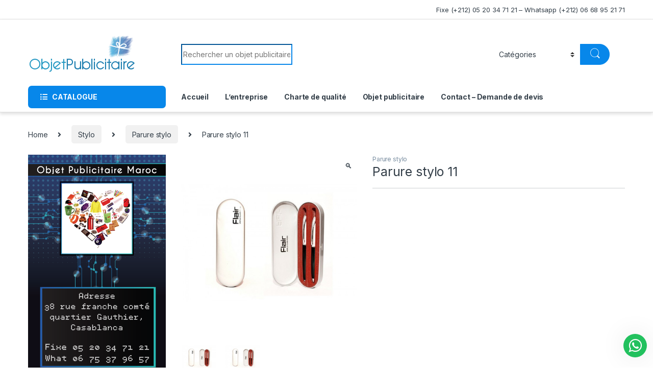

--- FILE ---
content_type: text/html
request_url: https://objetpublicitaire.ma/parure-stylo-11/
body_size: 17486
content:
<!DOCTYPE html>
<html lang="fr-FR">
<head>
<meta charset="UTF-8">
<meta name="viewport" content="width=device-width, initial-scale=1">
<link rel="profile" href="http://gmpg.org/xfn/11">
<link rel="pingback" href="https://objetpublicitaire.ma/xmlrpc.php">
<meta name='robots' content='index, follow, max-image-preview:large, max-snippet:-1, max-video-preview:-1' />
<!-- This site is optimized with the Yoast SEO plugin v22.8 - https://yoast.com/wordpress/plugins/seo/ -->
<title>Parure stylo 11 - Objet Publicitaire</title>
<link rel="canonical" href="https://objetpublicitaire.ma/parure-stylo-11/" />
<meta property="og:locale" content="fr_FR" />
<meta property="og:type" content="article" />
<meta property="og:title" content="Parure stylo 11 - Objet Publicitaire" />
<meta property="og:url" content="https://objetpublicitaire.ma/parure-stylo-11/" />
<meta property="og:site_name" content="Objet Publicitaire" />
<meta property="og:image" content="https://objetpublicitaire.ma/wp-content/uploads/2014/09/439-thickbox_default-Parure-stylo-11.jpg" />
<meta property="og:image:width" content="600" />
<meta property="og:image:height" content="600" />
<meta property="og:image:type" content="image/jpeg" />
<meta name="twitter:card" content="summary_large_image" />
<script type="application/ld+json" class="yoast-schema-graph">{"@context":"https://schema.org","@graph":[{"@type":"WebPage","@id":"https://objetpublicitaire.ma/parure-stylo-11/","url":"https://objetpublicitaire.ma/parure-stylo-11/","name":"Parure stylo 11 - Objet Publicitaire","isPartOf":{"@id":"https://objetpublicitaire.ma/#website"},"primaryImageOfPage":{"@id":"https://objetpublicitaire.ma/parure-stylo-11/#primaryimage"},"image":{"@id":"https://objetpublicitaire.ma/parure-stylo-11/#primaryimage"},"thumbnailUrl":"https://objetpublicitaire.ma/wp-content/uploads/2014/09/439-thickbox_default-Parure-stylo-11.jpg","datePublished":"2014-09-17T16:46:02+00:00","dateModified":"2014-09-17T16:46:02+00:00","breadcrumb":{"@id":"https://objetpublicitaire.ma/parure-stylo-11/#breadcrumb"},"inLanguage":"fr-FR","potentialAction":[{"@type":"ReadAction","target":["https://objetpublicitaire.ma/parure-stylo-11/"]}]},{"@type":"ImageObject","inLanguage":"fr-FR","@id":"https://objetpublicitaire.ma/parure-stylo-11/#primaryimage","url":"https://objetpublicitaire.ma/wp-content/uploads/2014/09/439-thickbox_default-Parure-stylo-11.jpg","contentUrl":"https://objetpublicitaire.ma/wp-content/uploads/2014/09/439-thickbox_default-Parure-stylo-11.jpg","width":600,"height":600,"caption":"Parure stylo 11"},{"@type":"BreadcrumbList","@id":"https://objetpublicitaire.ma/parure-stylo-11/#breadcrumb","itemListElement":[{"@type":"ListItem","position":1,"name":"Accueil","item":"https://objetpublicitaire.ma/"},{"@type":"ListItem","position":2,"name":"Shop","item":"https://objetpublicitaire.ma/shop/"},{"@type":"ListItem","position":3,"name":"Parure stylo 11"}]},{"@type":"WebSite","@id":"https://objetpublicitaire.ma/#website","url":"https://objetpublicitaire.ma/","name":"Objet Publicitaire","description":"","potentialAction":[{"@type":"SearchAction","target":{"@type":"EntryPoint","urlTemplate":"https://objetpublicitaire.ma/?s={search_term_string}"},"query-input":"required name=search_term_string"}],"inLanguage":"fr-FR"}]}</script>
<!-- / Yoast SEO plugin. -->
<link rel='dns-prefetch' href='//fonts.googleapis.com' />
<link rel="alternate" type="application/rss+xml" title="Objet Publicitaire &raquo; Flux" href="https://objetpublicitaire.ma/feed/" />
<link rel="alternate" type="application/rss+xml" title="Objet Publicitaire &raquo; Flux des commentaires" href="https://objetpublicitaire.ma/comments/feed/" />
<link rel="alternate" title="oEmbed (JSON)" type="application/json+oembed" href="https://objetpublicitaire.ma/wp-json/oembed/1.0/embed?url=https%3A%2F%2Fobjetpublicitaire.ma%2Fparure-stylo-11%2F" />
<link rel="alternate" title="oEmbed (XML)" type="text/xml+oembed" href="https://objetpublicitaire.ma/wp-json/oembed/1.0/embed?url=https%3A%2F%2Fobjetpublicitaire.ma%2Fparure-stylo-11%2F&#038;format=xml" />
<!-- This site uses the Google Analytics by MonsterInsights plugin v8.27.0 - Using Analytics tracking - https://www.monsterinsights.com/ -->
<script src="//www.googletagmanager.com/gtag/js?id=G-QM8XCW5XFY"  data-cfasync="false" data-wpfc-render="false" type="text/javascript" async></script>
<script data-cfasync="false" data-wpfc-render="false" type="text/javascript">
var mi_version = '8.27.0';
var mi_track_user = true;
var mi_no_track_reason = '';
var MonsterInsightsDefaultLocations = {"page_location":"https:\/\/objetpublicitaire.ma\/parure-stylo-11\/"};
if ( typeof MonsterInsightsPrivacyGuardFilter === 'function' ) {
var MonsterInsightsLocations = (typeof MonsterInsightsExcludeQuery === 'object') ? MonsterInsightsPrivacyGuardFilter( MonsterInsightsExcludeQuery ) : MonsterInsightsPrivacyGuardFilter( MonsterInsightsDefaultLocations );
} else {
var MonsterInsightsLocations = (typeof MonsterInsightsExcludeQuery === 'object') ? MonsterInsightsExcludeQuery : MonsterInsightsDefaultLocations;
}
var disableStrs = [
'ga-disable-G-QM8XCW5XFY',
];
/* Function to detect opted out users */
function __gtagTrackerIsOptedOut() {
for (var index = 0; index < disableStrs.length; index++) {
if (document.cookie.indexOf(disableStrs[index] + '=true') > -1) {
return true;
}
}
return false;
}
/* Disable tracking if the opt-out cookie exists. */
if (__gtagTrackerIsOptedOut()) {
for (var index = 0; index < disableStrs.length; index++) {
window[disableStrs[index]] = true;
}
}
/* Opt-out function */
function __gtagTrackerOptout() {
for (var index = 0; index < disableStrs.length; index++) {
document.cookie = disableStrs[index] + '=true; expires=Thu, 31 Dec 2099 23:59:59 UTC; path=/';
window[disableStrs[index]] = true;
}
}
if ('undefined' === typeof gaOptout) {
function gaOptout() {
__gtagTrackerOptout();
}
}
window.dataLayer = window.dataLayer || [];
window.MonsterInsightsDualTracker = {
helpers: {},
trackers: {},
};
if (mi_track_user) {
function __gtagDataLayer() {
dataLayer.push(arguments);
}
function __gtagTracker(type, name, parameters) {
if (!parameters) {
parameters = {};
}
if (parameters.send_to) {
__gtagDataLayer.apply(null, arguments);
return;
}
if (type === 'event') {
parameters.send_to = monsterinsights_frontend.v4_id;
var hookName = name;
if (typeof parameters['event_category'] !== 'undefined') {
hookName = parameters['event_category'] + ':' + name;
}
if (typeof MonsterInsightsDualTracker.trackers[hookName] !== 'undefined') {
MonsterInsightsDualTracker.trackers[hookName](parameters);
} else {
__gtagDataLayer('event', name, parameters);
}
} else {
__gtagDataLayer.apply(null, arguments);
}
}
__gtagTracker('js', new Date());
__gtagTracker('set', {
'developer_id.dZGIzZG': true,
});
if ( MonsterInsightsLocations.page_location ) {
__gtagTracker('set', MonsterInsightsLocations);
}
__gtagTracker('config', 'G-QM8XCW5XFY', {"forceSSL":"true"} );
window.gtag = __gtagTracker;										(function () {
/* https://developers.google.com/analytics/devguides/collection/analyticsjs/ */
/* ga and __gaTracker compatibility shim. */
var noopfn = function () {
return null;
};
var newtracker = function () {
return new Tracker();
};
var Tracker = function () {
return null;
};
var p = Tracker.prototype;
p.get = noopfn;
p.set = noopfn;
p.send = function () {
var args = Array.prototype.slice.call(arguments);
args.unshift('send');
__gaTracker.apply(null, args);
};
var __gaTracker = function () {
var len = arguments.length;
if (len === 0) {
return;
}
var f = arguments[len - 1];
if (typeof f !== 'object' || f === null || typeof f.hitCallback !== 'function') {
if ('send' === arguments[0]) {
var hitConverted, hitObject = false, action;
if ('event' === arguments[1]) {
if ('undefined' !== typeof arguments[3]) {
hitObject = {
'eventAction': arguments[3],
'eventCategory': arguments[2],
'eventLabel': arguments[4],
'value': arguments[5] ? arguments[5] : 1,
}
}
}
if ('pageview' === arguments[1]) {
if ('undefined' !== typeof arguments[2]) {
hitObject = {
'eventAction': 'page_view',
'page_path': arguments[2],
}
}
}
if (typeof arguments[2] === 'object') {
hitObject = arguments[2];
}
if (typeof arguments[5] === 'object') {
Object.assign(hitObject, arguments[5]);
}
if ('undefined' !== typeof arguments[1].hitType) {
hitObject = arguments[1];
if ('pageview' === hitObject.hitType) {
hitObject.eventAction = 'page_view';
}
}
if (hitObject) {
action = 'timing' === arguments[1].hitType ? 'timing_complete' : hitObject.eventAction;
hitConverted = mapArgs(hitObject);
__gtagTracker('event', action, hitConverted);
}
}
return;
}
function mapArgs(args) {
var arg, hit = {};
var gaMap = {
'eventCategory': 'event_category',
'eventAction': 'event_action',
'eventLabel': 'event_label',
'eventValue': 'event_value',
'nonInteraction': 'non_interaction',
'timingCategory': 'event_category',
'timingVar': 'name',
'timingValue': 'value',
'timingLabel': 'event_label',
'page': 'page_path',
'location': 'page_location',
'title': 'page_title',
'referrer' : 'page_referrer',
};
for (arg in args) {
if (!(!args.hasOwnProperty(arg) || !gaMap.hasOwnProperty(arg))) {
hit[gaMap[arg]] = args[arg];
} else {
hit[arg] = args[arg];
}
}
return hit;
}
try {
f.hitCallback();
} catch (ex) {
}
};
__gaTracker.create = newtracker;
__gaTracker.getByName = newtracker;
__gaTracker.getAll = function () {
return [];
};
__gaTracker.remove = noopfn;
__gaTracker.loaded = true;
window['__gaTracker'] = __gaTracker;
})();
} else {
console.log("");
(function () {
function __gtagTracker() {
return null;
}
window['__gtagTracker'] = __gtagTracker;
window['gtag'] = __gtagTracker;
})();
}
</script>
<!-- / Google Analytics by MonsterInsights -->
<style id='wp-img-auto-sizes-contain-inline-css' type='text/css'>
img:is([sizes=auto i],[sizes^="auto," i]){contain-intrinsic-size:3000px 1500px}
/*# sourceURL=wp-img-auto-sizes-contain-inline-css */
</style>
<style id='wp-emoji-styles-inline-css' type='text/css'>
img.wp-smiley, img.emoji {
display: inline !important;
border: none !important;
box-shadow: none !important;
height: 1em !important;
width: 1em !important;
margin: 0 0.07em !important;
vertical-align: -0.1em !important;
background: none !important;
padding: 0 !important;
}
/*# sourceURL=wp-emoji-styles-inline-css */
</style>
<link rel='stylesheet' id='wp-block-library-css' href='//objetpublicitaire.ma/wp-content/cache/wpfc-minified/9aqn3xhv/7ts7b.css' type='text/css' media='all' />
<link rel='stylesheet' id='wc-blocks-style-css' href='//objetpublicitaire.ma/wp-content/cache/wpfc-minified/101ywmih/7ts75.css' type='text/css' media='all' />
<style id='global-styles-inline-css' type='text/css'>
:root{--wp--preset--aspect-ratio--square: 1;--wp--preset--aspect-ratio--4-3: 4/3;--wp--preset--aspect-ratio--3-4: 3/4;--wp--preset--aspect-ratio--3-2: 3/2;--wp--preset--aspect-ratio--2-3: 2/3;--wp--preset--aspect-ratio--16-9: 16/9;--wp--preset--aspect-ratio--9-16: 9/16;--wp--preset--color--black: #000000;--wp--preset--color--cyan-bluish-gray: #abb8c3;--wp--preset--color--white: #ffffff;--wp--preset--color--pale-pink: #f78da7;--wp--preset--color--vivid-red: #cf2e2e;--wp--preset--color--luminous-vivid-orange: #ff6900;--wp--preset--color--luminous-vivid-amber: #fcb900;--wp--preset--color--light-green-cyan: #7bdcb5;--wp--preset--color--vivid-green-cyan: #00d084;--wp--preset--color--pale-cyan-blue: #8ed1fc;--wp--preset--color--vivid-cyan-blue: #0693e3;--wp--preset--color--vivid-purple: #9b51e0;--wp--preset--gradient--vivid-cyan-blue-to-vivid-purple: linear-gradient(135deg,rgb(6,147,227) 0%,rgb(155,81,224) 100%);--wp--preset--gradient--light-green-cyan-to-vivid-green-cyan: linear-gradient(135deg,rgb(122,220,180) 0%,rgb(0,208,130) 100%);--wp--preset--gradient--luminous-vivid-amber-to-luminous-vivid-orange: linear-gradient(135deg,rgb(252,185,0) 0%,rgb(255,105,0) 100%);--wp--preset--gradient--luminous-vivid-orange-to-vivid-red: linear-gradient(135deg,rgb(255,105,0) 0%,rgb(207,46,46) 100%);--wp--preset--gradient--very-light-gray-to-cyan-bluish-gray: linear-gradient(135deg,rgb(238,238,238) 0%,rgb(169,184,195) 100%);--wp--preset--gradient--cool-to-warm-spectrum: linear-gradient(135deg,rgb(74,234,220) 0%,rgb(151,120,209) 20%,rgb(207,42,186) 40%,rgb(238,44,130) 60%,rgb(251,105,98) 80%,rgb(254,248,76) 100%);--wp--preset--gradient--blush-light-purple: linear-gradient(135deg,rgb(255,206,236) 0%,rgb(152,150,240) 100%);--wp--preset--gradient--blush-bordeaux: linear-gradient(135deg,rgb(254,205,165) 0%,rgb(254,45,45) 50%,rgb(107,0,62) 100%);--wp--preset--gradient--luminous-dusk: linear-gradient(135deg,rgb(255,203,112) 0%,rgb(199,81,192) 50%,rgb(65,88,208) 100%);--wp--preset--gradient--pale-ocean: linear-gradient(135deg,rgb(255,245,203) 0%,rgb(182,227,212) 50%,rgb(51,167,181) 100%);--wp--preset--gradient--electric-grass: linear-gradient(135deg,rgb(202,248,128) 0%,rgb(113,206,126) 100%);--wp--preset--gradient--midnight: linear-gradient(135deg,rgb(2,3,129) 0%,rgb(40,116,252) 100%);--wp--preset--font-size--small: 13px;--wp--preset--font-size--medium: 20px;--wp--preset--font-size--large: 36px;--wp--preset--font-size--x-large: 42px;--wp--preset--spacing--20: 0.44rem;--wp--preset--spacing--30: 0.67rem;--wp--preset--spacing--40: 1rem;--wp--preset--spacing--50: 1.5rem;--wp--preset--spacing--60: 2.25rem;--wp--preset--spacing--70: 3.38rem;--wp--preset--spacing--80: 5.06rem;--wp--preset--shadow--natural: 6px 6px 9px rgba(0, 0, 0, 0.2);--wp--preset--shadow--deep: 12px 12px 50px rgba(0, 0, 0, 0.4);--wp--preset--shadow--sharp: 6px 6px 0px rgba(0, 0, 0, 0.2);--wp--preset--shadow--outlined: 6px 6px 0px -3px rgb(255, 255, 255), 6px 6px rgb(0, 0, 0);--wp--preset--shadow--crisp: 6px 6px 0px rgb(0, 0, 0);}:where(.is-layout-flex){gap: 0.5em;}:where(.is-layout-grid){gap: 0.5em;}body .is-layout-flex{display: flex;}.is-layout-flex{flex-wrap: wrap;align-items: center;}.is-layout-flex > :is(*, div){margin: 0;}body .is-layout-grid{display: grid;}.is-layout-grid > :is(*, div){margin: 0;}:where(.wp-block-columns.is-layout-flex){gap: 2em;}:where(.wp-block-columns.is-layout-grid){gap: 2em;}:where(.wp-block-post-template.is-layout-flex){gap: 1.25em;}:where(.wp-block-post-template.is-layout-grid){gap: 1.25em;}.has-black-color{color: var(--wp--preset--color--black) !important;}.has-cyan-bluish-gray-color{color: var(--wp--preset--color--cyan-bluish-gray) !important;}.has-white-color{color: var(--wp--preset--color--white) !important;}.has-pale-pink-color{color: var(--wp--preset--color--pale-pink) !important;}.has-vivid-red-color{color: var(--wp--preset--color--vivid-red) !important;}.has-luminous-vivid-orange-color{color: var(--wp--preset--color--luminous-vivid-orange) !important;}.has-luminous-vivid-amber-color{color: var(--wp--preset--color--luminous-vivid-amber) !important;}.has-light-green-cyan-color{color: var(--wp--preset--color--light-green-cyan) !important;}.has-vivid-green-cyan-color{color: var(--wp--preset--color--vivid-green-cyan) !important;}.has-pale-cyan-blue-color{color: var(--wp--preset--color--pale-cyan-blue) !important;}.has-vivid-cyan-blue-color{color: var(--wp--preset--color--vivid-cyan-blue) !important;}.has-vivid-purple-color{color: var(--wp--preset--color--vivid-purple) !important;}.has-black-background-color{background-color: var(--wp--preset--color--black) !important;}.has-cyan-bluish-gray-background-color{background-color: var(--wp--preset--color--cyan-bluish-gray) !important;}.has-white-background-color{background-color: var(--wp--preset--color--white) !important;}.has-pale-pink-background-color{background-color: var(--wp--preset--color--pale-pink) !important;}.has-vivid-red-background-color{background-color: var(--wp--preset--color--vivid-red) !important;}.has-luminous-vivid-orange-background-color{background-color: var(--wp--preset--color--luminous-vivid-orange) !important;}.has-luminous-vivid-amber-background-color{background-color: var(--wp--preset--color--luminous-vivid-amber) !important;}.has-light-green-cyan-background-color{background-color: var(--wp--preset--color--light-green-cyan) !important;}.has-vivid-green-cyan-background-color{background-color: var(--wp--preset--color--vivid-green-cyan) !important;}.has-pale-cyan-blue-background-color{background-color: var(--wp--preset--color--pale-cyan-blue) !important;}.has-vivid-cyan-blue-background-color{background-color: var(--wp--preset--color--vivid-cyan-blue) !important;}.has-vivid-purple-background-color{background-color: var(--wp--preset--color--vivid-purple) !important;}.has-black-border-color{border-color: var(--wp--preset--color--black) !important;}.has-cyan-bluish-gray-border-color{border-color: var(--wp--preset--color--cyan-bluish-gray) !important;}.has-white-border-color{border-color: var(--wp--preset--color--white) !important;}.has-pale-pink-border-color{border-color: var(--wp--preset--color--pale-pink) !important;}.has-vivid-red-border-color{border-color: var(--wp--preset--color--vivid-red) !important;}.has-luminous-vivid-orange-border-color{border-color: var(--wp--preset--color--luminous-vivid-orange) !important;}.has-luminous-vivid-amber-border-color{border-color: var(--wp--preset--color--luminous-vivid-amber) !important;}.has-light-green-cyan-border-color{border-color: var(--wp--preset--color--light-green-cyan) !important;}.has-vivid-green-cyan-border-color{border-color: var(--wp--preset--color--vivid-green-cyan) !important;}.has-pale-cyan-blue-border-color{border-color: var(--wp--preset--color--pale-cyan-blue) !important;}.has-vivid-cyan-blue-border-color{border-color: var(--wp--preset--color--vivid-cyan-blue) !important;}.has-vivid-purple-border-color{border-color: var(--wp--preset--color--vivid-purple) !important;}.has-vivid-cyan-blue-to-vivid-purple-gradient-background{background: var(--wp--preset--gradient--vivid-cyan-blue-to-vivid-purple) !important;}.has-light-green-cyan-to-vivid-green-cyan-gradient-background{background: var(--wp--preset--gradient--light-green-cyan-to-vivid-green-cyan) !important;}.has-luminous-vivid-amber-to-luminous-vivid-orange-gradient-background{background: var(--wp--preset--gradient--luminous-vivid-amber-to-luminous-vivid-orange) !important;}.has-luminous-vivid-orange-to-vivid-red-gradient-background{background: var(--wp--preset--gradient--luminous-vivid-orange-to-vivid-red) !important;}.has-very-light-gray-to-cyan-bluish-gray-gradient-background{background: var(--wp--preset--gradient--very-light-gray-to-cyan-bluish-gray) !important;}.has-cool-to-warm-spectrum-gradient-background{background: var(--wp--preset--gradient--cool-to-warm-spectrum) !important;}.has-blush-light-purple-gradient-background{background: var(--wp--preset--gradient--blush-light-purple) !important;}.has-blush-bordeaux-gradient-background{background: var(--wp--preset--gradient--blush-bordeaux) !important;}.has-luminous-dusk-gradient-background{background: var(--wp--preset--gradient--luminous-dusk) !important;}.has-pale-ocean-gradient-background{background: var(--wp--preset--gradient--pale-ocean) !important;}.has-electric-grass-gradient-background{background: var(--wp--preset--gradient--electric-grass) !important;}.has-midnight-gradient-background{background: var(--wp--preset--gradient--midnight) !important;}.has-small-font-size{font-size: var(--wp--preset--font-size--small) !important;}.has-medium-font-size{font-size: var(--wp--preset--font-size--medium) !important;}.has-large-font-size{font-size: var(--wp--preset--font-size--large) !important;}.has-x-large-font-size{font-size: var(--wp--preset--font-size--x-large) !important;}
/*# sourceURL=global-styles-inline-css */
</style>
<style id='classic-theme-styles-inline-css' type='text/css'>
/*! This file is auto-generated */
.wp-block-button__link{color:#fff;background-color:#32373c;border-radius:9999px;box-shadow:none;text-decoration:none;padding:calc(.667em + 2px) calc(1.333em + 2px);font-size:1.125em}.wp-block-file__button{background:#32373c;color:#fff;text-decoration:none}
/*# sourceURL=/wp-includes/css/classic-themes.min.css */
</style>
<link rel='stylesheet' id='aikit_index_css-css' href='//objetpublicitaire.ma/wp-content/cache/wpfc-minified/lw629q4n/7ts75.css' type='text/css' media='all' />
<link rel='stylesheet' id='aikit_bootstrap_icons_css-css' href='//objetpublicitaire.ma/wp-content/cache/wpfc-minified/g39xcmtj/7ts75.css' type='text/css' media='all' />
<link rel='stylesheet' id='aikit-chatbot-css' href='//objetpublicitaire.ma/wp-content/cache/wpfc-minified/diknyrz7/7ts75.css' type='text/css' media='all' />
<link rel='stylesheet' id='wpa-css-css' href='//objetpublicitaire.ma/wp-content/cache/wpfc-minified/23x8lzi9/7ts75.css' type='text/css' media='all' />
<link rel='stylesheet' id='photoswipe-css' href='//objetpublicitaire.ma/wp-content/cache/wpfc-minified/6v0eifdh/7ts7b.css' type='text/css' media='all' />
<link rel='stylesheet' id='photoswipe-default-skin-css' href='//objetpublicitaire.ma/wp-content/cache/wpfc-minified/dvi4gd9n/7ts7b.css' type='text/css' media='all' />
<style id='woocommerce-inline-inline-css' type='text/css'>
.woocommerce form .form-row .required { visibility: visible; }
/*# sourceURL=woocommerce-inline-inline-css */
</style>
<link rel='stylesheet' id='electro-fonts-css' href='https://fonts.googleapis.com/css2?family=Inter:wght@300;400;600;700&#038;display=swap' type='text/css' media='all' />
<link rel='stylesheet' id='font-electro-css' href='//objetpublicitaire.ma/wp-content/cache/wpfc-minified/6z4n9ust/7ts75.css' type='text/css' media='all' />
<link rel='stylesheet' id='fontawesome-css' href='//objetpublicitaire.ma/wp-content/cache/wpfc-minified/11akz1q4/7ts75.css' type='text/css' media='all' />
<link rel='stylesheet' id='animate-css-css' href='//objetpublicitaire.ma/wp-content/cache/wpfc-minified/7imzic1c/7ts75.css' type='text/css' media='all' />
<link rel='stylesheet' id='electro-style-css' href='//objetpublicitaire.ma/wp-content/cache/wpfc-minified/kwo59op3/7ts75.css' type='text/css' media='all' />
<link rel='stylesheet' id='electro-color-css' href='//objetpublicitaire.ma/wp-content/cache/wpfc-minified/md4sq6vr/7ts75.css' type='text/css' media='all' />
<link rel='stylesheet' id='wws-icons-css' href='//objetpublicitaire.ma/wp-content/cache/wpfc-minified/7awtbxk8/7ts75.css' type='text/css' media='all' />
<link rel='stylesheet' id='wws-public-style-css' href='//objetpublicitaire.ma/wp-content/cache/wpfc-minified/8x7pu2th/7ts75.css' type='text/css' media='all' />
<style id='wws-public-style-inline-css' type='text/css'>
.wws--bg-color {
background-color: #22c15e;
}.wws--text-color {
color: #ffffff;
}.wws-popup__open-btn {
font-size: 30px;
border-radius: 50%;
display: inline-block;
margin-top: 14px;
cursor: pointer;
width: 46px;
height: 46px;
position: relative;
}
.wws-popup__open-icon {
position: absolute;
top: 50%;
left: 50%;
transform: translate(-50%, -50%);
}.wws-popup-container--position { 
right: 12px; 
bottom: 20px; 
}
.wws-popup__open-btn { float: right; }
.wws-gradient--position {
bottom: 0;
right: 0;
background: radial-gradient(ellipse at bottom right, rgba(29, 39, 54, 0.2) 0, rgba(29, 39, 54, 0) 72%);
}
/*# sourceURL=wws-public-style-inline-css */
</style>
<link rel='stylesheet' id='wws-public-template-css' href='//objetpublicitaire.ma/wp-content/cache/wpfc-minified/dswvexf9/7ts75.css' type='text/css' media='all' />
<link rel='stylesheet' id='call-now-button-modern-style-css' href='//objetpublicitaire.ma/wp-content/cache/wpfc-minified/eh1wnrv5/1y5em.css' type='text/css' media='all' />
<!--n2css--><script type="text/javascript" src="https://objetpublicitaire.ma/wp-content/plugins/google-analytics-for-wordpress/assets/js/frontend-gtag.min.js?ver=8.27.0" id="monsterinsights-frontend-script-js"></script>
<script data-cfasync="false" data-wpfc-render="false" type="text/javascript" id='monsterinsights-frontend-script-js-extra'>/* <![CDATA[ */
var monsterinsights_frontend = {"js_events_tracking":"true","download_extensions":"","inbound_paths":"[]","home_url":"https:\/\/objetpublicitaire.ma","hash_tracking":"false","v4_id":"G-QM8XCW5XFY"};/* ]]> */
</script>
<script type="text/javascript" src="https://objetpublicitaire.ma/wp-includes/js/jquery/jquery.min.js?ver=3.7.1" id="jquery-core-js"></script>
<script type="text/javascript" src="https://objetpublicitaire.ma/wp-includes/js/jquery/jquery-migrate.min.js?ver=3.4.1" id="jquery-migrate-js"></script>
<script type="text/javascript" src="https://objetpublicitaire.ma/wp-content/plugins/woocommerce/assets/js/jquery-blockui/jquery.blockUI.min.js?ver=2.7.0-wc.8.9.4" id="jquery-blockui-js" defer="defer" data-wp-strategy="defer"></script>
<script type="text/javascript" id="wc-add-to-cart-js-extra">
/* <![CDATA[ */
var wc_add_to_cart_params = {"ajax_url":"/wp-admin/admin-ajax.php","wc_ajax_url":"/?wc-ajax=%%endpoint%%","i18n_view_cart":"View cart","cart_url":"https://objetpublicitaire.ma","is_cart":"","cart_redirect_after_add":"no"};
//# sourceURL=wc-add-to-cart-js-extra
/* ]]> */
</script>
<script type="text/javascript" src="https://objetpublicitaire.ma/wp-content/plugins/woocommerce/assets/js/frontend/add-to-cart.min.js?ver=8.9.4" id="wc-add-to-cart-js" defer="defer" data-wp-strategy="defer"></script>
<script type="text/javascript" src="https://objetpublicitaire.ma/wp-content/plugins/woocommerce/assets/js/zoom/jquery.zoom.min.js?ver=1.7.21-wc.8.9.4" id="zoom-js" defer="defer" data-wp-strategy="defer"></script>
<script type="text/javascript" src="https://objetpublicitaire.ma/wp-content/plugins/woocommerce/assets/js/flexslider/jquery.flexslider.min.js?ver=2.7.2-wc.8.9.4" id="flexslider-js" defer="defer" data-wp-strategy="defer"></script>
<script type="text/javascript" src="https://objetpublicitaire.ma/wp-content/plugins/woocommerce/assets/js/photoswipe/photoswipe.min.js?ver=4.1.1-wc.8.9.4" id="photoswipe-js" defer="defer" data-wp-strategy="defer"></script>
<script type="text/javascript" src="https://objetpublicitaire.ma/wp-content/plugins/woocommerce/assets/js/photoswipe/photoswipe-ui-default.min.js?ver=4.1.1-wc.8.9.4" id="photoswipe-ui-default-js" defer="defer" data-wp-strategy="defer"></script>
<script type="text/javascript" id="wc-single-product-js-extra">
/* <![CDATA[ */
var wc_single_product_params = {"i18n_required_rating_text":"Please select a rating","review_rating_required":"yes","flexslider":{"rtl":false,"animation":"slide","smoothHeight":true,"directionNav":false,"controlNav":true,"slideshow":false,"animationSpeed":500,"animationLoop":false,"allowOneSlide":false},"zoom_enabled":"1","zoom_options":[],"photoswipe_enabled":"1","photoswipe_options":{"shareEl":false,"closeOnScroll":false,"history":false,"hideAnimationDuration":0,"showAnimationDuration":0},"flexslider_enabled":"1"};
//# sourceURL=wc-single-product-js-extra
/* ]]> */
</script>
<script type="text/javascript" src="https://objetpublicitaire.ma/wp-content/plugins/woocommerce/assets/js/frontend/single-product.min.js?ver=8.9.4" id="wc-single-product-js" defer="defer" data-wp-strategy="defer"></script>
<script type="text/javascript" src="https://objetpublicitaire.ma/wp-content/plugins/woocommerce/assets/js/js-cookie/js.cookie.min.js?ver=2.1.4-wc.8.9.4" id="js-cookie-js" defer="defer" data-wp-strategy="defer"></script>
<script type="text/javascript" id="woocommerce-js-extra">
/* <![CDATA[ */
var woocommerce_params = {"ajax_url":"/wp-admin/admin-ajax.php","wc_ajax_url":"/?wc-ajax=%%endpoint%%"};
//# sourceURL=woocommerce-js-extra
/* ]]> */
</script>
<script type="text/javascript" src="https://objetpublicitaire.ma/wp-content/plugins/woocommerce/assets/js/frontend/woocommerce.min.js?ver=8.9.4" id="woocommerce-js" defer="defer" data-wp-strategy="defer"></script>
<link rel="https://api.w.org/" href="https://objetpublicitaire.ma/wp-json/" /><link rel="alternate" title="JSON" type="application/json" href="https://objetpublicitaire.ma/wp-json/wp/v2/product/309" /><link rel="EditURI" type="application/rsd+xml" title="RSD" href="https://objetpublicitaire.ma/xmlrpc.php?rsd" />
<meta name="generator" content="WordPress 6.9" />
<meta name="generator" content="WooCommerce 8.9.4" />
<link rel='shortlink' href='https://objetpublicitaire.ma/?p=309' />
<meta name="generator" content="Redux 4.4.17" /><link rel="icon" type="image/x-icon" href="https://objetpublicitaire.ma/wp-content/uploads/2022/11/favicon.png">
<!-- Google tag (gtag.js) -->
<script async src="https://www.googletagmanager.com/gtag/js?id=G-QM8XCW5XFY"></script>
<script>
window.dataLayer = window.dataLayer || [];
function gtag(){dataLayer.push(arguments);}
gtag('js', new Date());
gtag('config', 'G-QM8XCW5XFY');
</script>
<script>
( function() {
window.onpageshow = function( event ) {
// Defined window.wpforms means that a form exists on a page.
// If so and back/forward button has been clicked,
// force reload a page to prevent the submit button state stuck.
if ( typeof window.wpforms !== 'undefined' && event.persisted ) {
window.location.reload();
}
};
}() );
</script>
<noscript><style>.woocommerce-product-gallery{ opacity: 1 !important; }</style></noscript>
<meta name="generator" content="Elementor 3.21.8; features: e_optimized_assets_loading, e_optimized_css_loading, additional_custom_breakpoints; settings: css_print_method-external, google_font-enabled, font_display-swap">
<link rel="icon" href="https://objetpublicitaire.ma/wp-content/uploads/2022/11/cropped-favicon-32x32.png" sizes="32x32" />
<link rel="icon" href="https://objetpublicitaire.ma/wp-content/uploads/2022/11/cropped-favicon-192x192.png" sizes="192x192" />
<link rel="apple-touch-icon" href="https://objetpublicitaire.ma/wp-content/uploads/2022/11/cropped-favicon-180x180.png" />
<meta name="msapplication-TileImage" content="https://objetpublicitaire.ma/wp-content/uploads/2022/11/cropped-favicon-270x270.png" />
<style type="text/css" id="wp-custom-css">
.product-loop-footer, .price{
display : none ;
}
.footer-bottom-widgets{
background : #000000
}
.footer-bottom-widgets h4, .footer-bottom-widgets a, .footer-address , .media-body{
color : #ffffff ;
}
.footer-bottom-widgets a{
}
#recaptcha-accessible-status{
display : none !important
}
.entry-header{
margin-bottom : 0 !important
}
.elementor-column-gap-default>.elementor-column>.elementor-element-populated {
padding : 0
}
@media (max-width: 768px) {
#post-3836 > header > h1 {
display : none
}
}		</style>
<style id="wpforms-css-vars-root">
:root {
--wpforms-field-border-radius: 3px;
--wpforms-field-border-style: solid;
--wpforms-field-border-size: 1px;
--wpforms-field-background-color: #ffffff;
--wpforms-field-border-color: rgba( 0, 0, 0, 0.25 );
--wpforms-field-border-color-spare: rgba( 0, 0, 0, 0.25 );
--wpforms-field-text-color: rgba( 0, 0, 0, 0.7 );
--wpforms-field-menu-color: #ffffff;
--wpforms-label-color: rgba( 0, 0, 0, 0.85 );
--wpforms-label-sublabel-color: rgba( 0, 0, 0, 0.55 );
--wpforms-label-error-color: #d63637;
--wpforms-button-border-radius: 3px;
--wpforms-button-border-style: none;
--wpforms-button-border-size: 1px;
--wpforms-button-background-color: #066aab;
--wpforms-button-border-color: #066aab;
--wpforms-button-text-color: #ffffff;
--wpforms-page-break-color: #066aab;
--wpforms-background-image: none;
--wpforms-background-position: center center;
--wpforms-background-repeat: no-repeat;
--wpforms-background-size: cover;
--wpforms-background-width: 100px;
--wpforms-background-height: 100px;
--wpforms-background-color: rgba( 0, 0, 0, 0 );
--wpforms-background-url: none;
--wpforms-container-padding: 0px;
--wpforms-container-border-style: none;
--wpforms-container-border-width: 1px;
--wpforms-container-border-color: #000000;
--wpforms-container-border-radius: 3px;
--wpforms-field-size-input-height: 43px;
--wpforms-field-size-input-spacing: 15px;
--wpforms-field-size-font-size: 16px;
--wpforms-field-size-line-height: 19px;
--wpforms-field-size-padding-h: 14px;
--wpforms-field-size-checkbox-size: 16px;
--wpforms-field-size-sublabel-spacing: 5px;
--wpforms-field-size-icon-size: 1;
--wpforms-label-size-font-size: 16px;
--wpforms-label-size-line-height: 19px;
--wpforms-label-size-sublabel-font-size: 14px;
--wpforms-label-size-sublabel-line-height: 17px;
--wpforms-button-size-font-size: 17px;
--wpforms-button-size-height: 41px;
--wpforms-button-size-padding-h: 15px;
--wpforms-button-size-margin-top: 10px;
--wpforms-container-shadow-size-box-shadow: none;
}
</style></head>
<body class="wp-singular product-template-default single single-product postid-309 wp-theme-electro theme-electro woocommerce woocommerce-page woocommerce-no-js left-sidebar normal elementor-default elementor-kit-3616">
<div class="off-canvas-wrapper w-100 position-relative">
<div id="page" class="hfeed site">
<a class="skip-link screen-reader-text visually-hidden" href="#site-navigation">Skip to navigation</a>
<a class="skip-link screen-reader-text visually-hidden" href="#content">Skip to content</a>
<div class="top-bar hidden-lg-down d-none d-xl-block">
<div class="container clearfix">
<ul id="menu-top-bar-right" class="nav nav-inline float-end electro-animate-dropdown flip"><li id="menu-item-5436" class="menu-item menu-item-type-custom menu-item-object-custom menu-item-5436"><a title="Fixe (+212) 05 20 34 71 21 - Whatsapp (+212) 06 68 95 21 71" href="tel:+2120520347121">Fixe (+212) 05 20 34 71 21 &#8211; Whatsapp (+212) 06 68 95 21 71</a></li>
</ul>			</div>
</div><!-- /.top-bar -->
<header id="masthead" class="site-header header-v1 stick-this">
<div class="container hidden-lg-down d-none d-xl-block">
<div class="masthead row align-items-center">
<div class="header-logo-area d-flex justify-content-between align-items-center">
<a href="https://objetpublicitaire.ma/" class="d-none site-dark-logo header-logo-link">
<img class="img-header-logo" src="https://objetpublicitaire.ma/wp-content/uploads/2022/11/logo.png" alt="Objet Publicitaire" width="209" height="72" />
</a>
<div class="header-site-branding">
<a href="https://objetpublicitaire.ma/" class="header-logo-link">
<img src="https://objetpublicitaire.ma/wp-content/uploads/2022/11/logo.png" alt="Objet Publicitaire" class="img-header-logo" width="209" height="72" />
</a>
</div>
<div class="off-canvas-navigation-wrapper off-canvas-hide-in-desktop d-xl-none">
<div class="off-canvas-navbar-toggle-buttons clearfix">
<button class="navbar-toggler navbar-toggle-hamburger " type="button">
<i class="ec ec-menu"></i>
</button>
<button class="navbar-toggler navbar-toggle-close " type="button">
<i class="ec ec-close-remove"></i>
</button>
</div>
<div class="off-canvas-navigation
light" id="default-oc-header">
<ul id="menu-my-menu-2" class="nav nav-inline yamm"><li id="menu-item-3632" class="menu-item menu-item-type-taxonomy menu-item-object-product_cat menu-item-3632"><a title="Accessoire bureau" href="https://objetpublicitaire.ma/accessoire-bureau-casablanca-maroc/">Accessoire bureau</a></li>
<li id="menu-item-3633" class="menu-item menu-item-type-taxonomy menu-item-object-product_cat menu-item-3633"><a title="Agendas" href="https://objetpublicitaire.ma/agenda-casablanca-maroc/">Agendas</a></li>
<li id="menu-item-3634" class="menu-item menu-item-type-taxonomy menu-item-object-product_cat menu-item-3634"><a title="Artisanat" href="https://objetpublicitaire.ma/artisanat-casablanca-maroc/">Artisanat</a></li>
<li id="menu-item-3635" class="menu-item menu-item-type-taxonomy menu-item-object-product_cat menu-item-3635"><a title="Cadeaux premium" href="https://objetpublicitaire.ma/cadeau-premium-casablanca-maroc/">Cadeaux premium</a></li>
<li id="menu-item-3636" class="menu-item menu-item-type-taxonomy menu-item-object-product_cat menu-item-3636"><a title="Cartable" href="https://objetpublicitaire.ma/cartable-casablanca-maroc/">Cartable</a></li>
<li id="menu-item-3637" class="menu-item menu-item-type-taxonomy menu-item-object-product_cat menu-item-3637"><a title="Clé usb" href="https://objetpublicitaire.ma/cle-usb-casablanca-maroc/">Clé usb</a></li>
<li id="menu-item-3638" class="menu-item menu-item-type-taxonomy menu-item-object-product_cat menu-item-3638"><a title="Divers" href="https://objetpublicitaire.ma/divers/">Divers</a></li>
<li id="menu-item-3639" class="menu-item menu-item-type-taxonomy menu-item-object-product_cat menu-item-3639"><a title="eco-line" href="https://objetpublicitaire.ma/eco-line/">eco-line</a></li>
<li id="menu-item-3766" class="menu-item menu-item-type-taxonomy menu-item-object-product_cat menu-item-3766"><a title="Été et plage" href="https://objetpublicitaire.ma/ete-et-plage/">Été et plage</a></li>
<li id="menu-item-3767" class="menu-item menu-item-type-taxonomy menu-item-object-product_cat menu-item-3767"><a title="Fluorescent" href="https://objetpublicitaire.ma/fluorescent/">Fluorescent</a></li>
<li id="menu-item-3768" class="menu-item menu-item-type-taxonomy menu-item-object-product_cat menu-item-3768"><a title="Informatique" href="https://objetpublicitaire.ma/informatique-casablanca-maroc/">Informatique</a></li>
<li id="menu-item-3769" class="menu-item menu-item-type-taxonomy menu-item-object-product_cat menu-item-3769"><a title="Montre" href="https://objetpublicitaire.ma/montre-casablanca-maroc/">Montre</a></li>
<li id="menu-item-3770" class="menu-item menu-item-type-taxonomy menu-item-object-product_cat menu-item-3770"><a title="Mug" href="https://objetpublicitaire.ma/mug-casablanca-maroc/">Mug</a></li>
<li id="menu-item-3771" class="menu-item menu-item-type-taxonomy menu-item-object-product_cat menu-item-3771"><a title="Note book" href="https://objetpublicitaire.ma/note-book-casablanca-maroc/">Note book</a></li>
<li id="menu-item-4168" class="menu-item menu-item-type-custom menu-item-object-custom menu-item-4168"><a title="Voir Toutes Les Catégories" href="/accessoire-bureau-casablanca-maroc">Voir Toutes Les Catégories</a></li>
</ul>			</div>
</div>
</div>
<form class="navbar-search col" method="get" action="https://objetpublicitaire.ma/" autocomplete="off">
<label class="sr-only screen-reader-text visually-hidden" for="search">Search for:</label>
<div class="input-group">
<div class="input-search-field">
<input type="text" id="search" class="form-control search-field product-search-field" dir="ltr" value="" name="s" placeholder="Rechercher un objet publicitaire" autocomplete="off" />
</div>
<div class="input-group-addon search-categories d-flex">
<select  name='product_cat' id='electro_header_search_categories_dropdown' class='postform resizeselect'>
<option value='0' selected='selected'>Catégories</option>
<option class="level-0" value="uncategorized">Uncategorized</option>
<option class="level-0" value="textile">Textile</option>
<option class="level-0" value="parapluie-publicitaire-casablanca-maroc">Parapluie</option>
<option class="level-0" value="power-bank-casablanca-maroc">Power Bank</option>
<option class="level-0" value="stylo-casablanca-maroc">Stylo</option>
<option class="level-0" value="informatique-casablanca-maroc">Informatique</option>
<option class="level-0" value="porte-cle-casablanca-maroc">Porte clé</option>
<option class="level-0" value="agenda-casablanca-maroc">Agendas</option>
<option class="level-0" value="note-book-casablanca-maroc">Note book</option>
<option class="level-0" value="sac-casablanca-maroc">Sacs</option>
<option class="level-0" value="artisanat-casablanca-maroc">Artisanat</option>
<option class="level-0" value="fluorescent">Fluorescent</option>
<option class="level-0" value="trophee-casablanca-maroc">Trophée</option>
<option class="level-0" value="eco-line">eco-line</option>
<option class="level-0" value="divers">Divers</option>
<option class="level-0" value="cartable-casablanca-maroc">Cartable</option>
<option class="level-0" value="repertoire-casablanca-maroc">Répertoire</option>
<option class="level-0" value="montre-casablanca-maroc">Montre</option>
<option class="level-0" value="plv-casablanca-maroc">PLV</option>
<option class="level-0" value="accessoire-bureau-casablanca-maroc">Accessoire bureau</option>
<option class="level-0" value="cadeau-premium-casablanca-maroc">Cadeaux premium</option>
<option class="level-0" value="cle-usb-casablanca-maroc">Clé usb</option>
<option class="level-0" value="mug-casablanca-maroc">Mug</option>
<option class="level-0" value="ete-et-plage">Été et plage</option>
<option class="level-0" value="ecriture">écriture</option>
<option class="level-0" value="bureau-event">bureau &amp; event</option>
<option class="level-0" value="pause-gourmande">pause gourmande</option>
<option class="level-0" value="technologie">téchnologie</option>
<option class="level-0" value="loisirs">loisirs</option>
</select>
</div>
<div class="input-group-btn">
<input type="hidden" id="search-param" name="post_type" value="product" />
<button type="submit" class="btn btn-secondary"><i class="ec ec-search"></i></button>
</div>
</div>
</form>
<div class="header-icons col-auto d-flex justify-content-end align-items-center">
</div><!-- /.header-icons -->
</div>
<div class="electro-navigation row">
<div class="departments-menu-v2">
<div class="dropdown 
">
<a href="#" class="departments-menu-v2-title" 
data-bs-toggle="dropdown">
<span><i class="departments-menu-v2-icon fa fa-list-ul"></i>CATALOGUE</span>
</a>
<ul id="menu-my-menu-3" class="dropdown-menu yamm"><li id="menu-item-3632" class="menu-item menu-item-type-taxonomy menu-item-object-product_cat menu-item-3632"><a title="Accessoire bureau" href="https://objetpublicitaire.ma/accessoire-bureau-casablanca-maroc/">Accessoire bureau</a></li>
<li id="menu-item-3633" class="menu-item menu-item-type-taxonomy menu-item-object-product_cat menu-item-3633"><a title="Agendas" href="https://objetpublicitaire.ma/agenda-casablanca-maroc/">Agendas</a></li>
<li id="menu-item-3634" class="menu-item menu-item-type-taxonomy menu-item-object-product_cat menu-item-3634"><a title="Artisanat" href="https://objetpublicitaire.ma/artisanat-casablanca-maroc/">Artisanat</a></li>
<li id="menu-item-3635" class="menu-item menu-item-type-taxonomy menu-item-object-product_cat menu-item-3635"><a title="Cadeaux premium" href="https://objetpublicitaire.ma/cadeau-premium-casablanca-maroc/">Cadeaux premium</a></li>
<li id="menu-item-3636" class="menu-item menu-item-type-taxonomy menu-item-object-product_cat menu-item-3636"><a title="Cartable" href="https://objetpublicitaire.ma/cartable-casablanca-maroc/">Cartable</a></li>
<li id="menu-item-3637" class="menu-item menu-item-type-taxonomy menu-item-object-product_cat menu-item-3637"><a title="Clé usb" href="https://objetpublicitaire.ma/cle-usb-casablanca-maroc/">Clé usb</a></li>
<li id="menu-item-3638" class="menu-item menu-item-type-taxonomy menu-item-object-product_cat menu-item-3638"><a title="Divers" href="https://objetpublicitaire.ma/divers/">Divers</a></li>
<li id="menu-item-3639" class="menu-item menu-item-type-taxonomy menu-item-object-product_cat menu-item-3639"><a title="eco-line" href="https://objetpublicitaire.ma/eco-line/">eco-line</a></li>
<li id="menu-item-3766" class="menu-item menu-item-type-taxonomy menu-item-object-product_cat menu-item-3766"><a title="Été et plage" href="https://objetpublicitaire.ma/ete-et-plage/">Été et plage</a></li>
<li id="menu-item-3767" class="menu-item menu-item-type-taxonomy menu-item-object-product_cat menu-item-3767"><a title="Fluorescent" href="https://objetpublicitaire.ma/fluorescent/">Fluorescent</a></li>
<li id="menu-item-3768" class="menu-item menu-item-type-taxonomy menu-item-object-product_cat menu-item-3768"><a title="Informatique" href="https://objetpublicitaire.ma/informatique-casablanca-maroc/">Informatique</a></li>
<li id="menu-item-3769" class="menu-item menu-item-type-taxonomy menu-item-object-product_cat menu-item-3769"><a title="Montre" href="https://objetpublicitaire.ma/montre-casablanca-maroc/">Montre</a></li>
<li id="menu-item-3770" class="menu-item menu-item-type-taxonomy menu-item-object-product_cat menu-item-3770"><a title="Mug" href="https://objetpublicitaire.ma/mug-casablanca-maroc/">Mug</a></li>
<li id="menu-item-3771" class="menu-item menu-item-type-taxonomy menu-item-object-product_cat menu-item-3771"><a title="Note book" href="https://objetpublicitaire.ma/note-book-casablanca-maroc/">Note book</a></li>
<li id="menu-item-4168" class="menu-item menu-item-type-custom menu-item-object-custom menu-item-4168"><a title="Voir Toutes Les Catégories" href="/accessoire-bureau-casablanca-maroc">Voir Toutes Les Catégories</a></li>
</ul>			</div>
</div>
<div class="secondary-nav-menu col electro-animate-dropdown position-relative">
<ul id="menu-my-menu" class="secondary-nav yamm"><li id="menu-item-9090" class="menu-item menu-item-type-post_type menu-item-object-page menu-item-home menu-item-9090"><a title="Accueil" href="https://objetpublicitaire.ma/">Accueil</a></li>
<li id="menu-item-3631" class="menu-item menu-item-type-post_type menu-item-object-page menu-item-3631"><a title="L’entreprise" href="https://objetpublicitaire.ma/entreprise/">L’entreprise</a></li>
<li id="menu-item-3630" class="menu-item menu-item-type-post_type menu-item-object-page menu-item-3630"><a title="Charte de qualité" href="https://objetpublicitaire.ma/charte-de-qualite/">Charte de qualité</a></li>
<li id="menu-item-5520" class="menu-item menu-item-type-post_type menu-item-object-page menu-item-5520"><a title="Objet publicitaire" href="https://objetpublicitaire.ma/objet-publicitaire/">Objet publicitaire</a></li>
<li id="menu-item-3855" class="menu-item menu-item-type-post_type menu-item-object-page menu-item-3855"><a title="Contact &#8211; Demande de devis" href="https://objetpublicitaire.ma/contact-demande-devis/">Contact &#8211; Demande de devis</a></li>
</ul>		</div>
</div>
</div>
<div class="handheld-header-wrap container hidden-xl-up d-xl-none">
<div class="handheld-header-v2 row align-items-center handheld-stick-this ">
<div class="off-canvas-navigation-wrapper off-canvas-hide-in-desktop d-xl-none">
<div class="off-canvas-navbar-toggle-buttons clearfix">
<button class="navbar-toggler navbar-toggle-hamburger " type="button">
<i class="ec ec-menu"></i>
</button>
<button class="navbar-toggler navbar-toggle-close " type="button">
<i class="ec ec-close-remove"></i>
</button>
</div>
<div class="off-canvas-navigation
light" id="default-oc-header">
<ul id="menu-my-menu-4" class="nav nav-inline yamm"><li id="menu-item-3632" class="menu-item menu-item-type-taxonomy menu-item-object-product_cat menu-item-3632"><a title="Accessoire bureau" href="https://objetpublicitaire.ma/accessoire-bureau-casablanca-maroc/">Accessoire bureau</a></li>
<li id="menu-item-3633" class="menu-item menu-item-type-taxonomy menu-item-object-product_cat menu-item-3633"><a title="Agendas" href="https://objetpublicitaire.ma/agenda-casablanca-maroc/">Agendas</a></li>
<li id="menu-item-3634" class="menu-item menu-item-type-taxonomy menu-item-object-product_cat menu-item-3634"><a title="Artisanat" href="https://objetpublicitaire.ma/artisanat-casablanca-maroc/">Artisanat</a></li>
<li id="menu-item-3635" class="menu-item menu-item-type-taxonomy menu-item-object-product_cat menu-item-3635"><a title="Cadeaux premium" href="https://objetpublicitaire.ma/cadeau-premium-casablanca-maroc/">Cadeaux premium</a></li>
<li id="menu-item-3636" class="menu-item menu-item-type-taxonomy menu-item-object-product_cat menu-item-3636"><a title="Cartable" href="https://objetpublicitaire.ma/cartable-casablanca-maroc/">Cartable</a></li>
<li id="menu-item-3637" class="menu-item menu-item-type-taxonomy menu-item-object-product_cat menu-item-3637"><a title="Clé usb" href="https://objetpublicitaire.ma/cle-usb-casablanca-maroc/">Clé usb</a></li>
<li id="menu-item-3638" class="menu-item menu-item-type-taxonomy menu-item-object-product_cat menu-item-3638"><a title="Divers" href="https://objetpublicitaire.ma/divers/">Divers</a></li>
<li id="menu-item-3639" class="menu-item menu-item-type-taxonomy menu-item-object-product_cat menu-item-3639"><a title="eco-line" href="https://objetpublicitaire.ma/eco-line/">eco-line</a></li>
<li id="menu-item-3766" class="menu-item menu-item-type-taxonomy menu-item-object-product_cat menu-item-3766"><a title="Été et plage" href="https://objetpublicitaire.ma/ete-et-plage/">Été et plage</a></li>
<li id="menu-item-3767" class="menu-item menu-item-type-taxonomy menu-item-object-product_cat menu-item-3767"><a title="Fluorescent" href="https://objetpublicitaire.ma/fluorescent/">Fluorescent</a></li>
<li id="menu-item-3768" class="menu-item menu-item-type-taxonomy menu-item-object-product_cat menu-item-3768"><a title="Informatique" href="https://objetpublicitaire.ma/informatique-casablanca-maroc/">Informatique</a></li>
<li id="menu-item-3769" class="menu-item menu-item-type-taxonomy menu-item-object-product_cat menu-item-3769"><a title="Montre" href="https://objetpublicitaire.ma/montre-casablanca-maroc/">Montre</a></li>
<li id="menu-item-3770" class="menu-item menu-item-type-taxonomy menu-item-object-product_cat menu-item-3770"><a title="Mug" href="https://objetpublicitaire.ma/mug-casablanca-maroc/">Mug</a></li>
<li id="menu-item-3771" class="menu-item menu-item-type-taxonomy menu-item-object-product_cat menu-item-3771"><a title="Note book" href="https://objetpublicitaire.ma/note-book-casablanca-maroc/">Note book</a></li>
<li id="menu-item-4168" class="menu-item menu-item-type-custom menu-item-object-custom menu-item-4168"><a title="Voir Toutes Les Catégories" href="/accessoire-bureau-casablanca-maroc">Voir Toutes Les Catégories</a></li>
</ul>			</div>
</div>
<a href="https://objetpublicitaire.ma/" class="d-none site-dark-logo header-logo-link header-logo">
<img class="img-header-logo" src="https://objetpublicitaire.ma/wp-content/uploads/2022/11/logo.png" alt="Objet Publicitaire" width="209" height="72" />
</a>
<div class="header-logo">
<a href="https://objetpublicitaire.ma/" class="header-logo-link">
<img src="https://objetpublicitaire.ma/wp-content/uploads/2023/12/logo-1.png" alt="Objet Publicitaire" class="img-header-logo" width="209" height="72" />
</a>
</div>
<div class="handheld-header-links">
<ul class="columns-2">
<li class="search">
<a href="">Search</a>			<div class="site-search">
<div class="widget woocommerce widget_product_search"><form role="search" method="get" class="woocommerce-product-search" action="https://objetpublicitaire.ma/">
<label class="screen-reader-text" for="woocommerce-product-search-field-0">Search for:</label>
<input type="search" id="woocommerce-product-search-field-0" class="search-field" placeholder="Search products&hellip;" value="" name="s" />
<button type="submit" value="Search" class="">Search</button>
<input type="hidden" name="post_type" value="product" />
</form>
</div>			</div>
</li>
<li class="my-account">
<a href=""><i class=""></i></a>					</li>
</ul>
</div>
</div>
</div>
</header><!-- #masthead -->
<div id="content" class="site-content" tabindex="-1">
<div class="container">
<nav class="woocommerce-breadcrumb" aria-label="Breadcrumb"><a href="https://objetpublicitaire.ma">Home</a><span class="delimiter"><i class="fa fa-angle-right"></i></span><a href="https://objetpublicitaire.ma/stylo-casablanca-maroc/">Stylo</a><span class="delimiter"><i class="fa fa-angle-right"></i></span><a href="https://objetpublicitaire.ma/parure-stylo/">Parure stylo</a><span class="delimiter"><i class="fa fa-angle-right"></i></span>Parure stylo 11</nav><div class="site-content-inner row">
<div id="primary" class="content-area">
<main id="main" class="site-main">
<div class="woocommerce-notices-wrapper"></div><div id="product-309" class="product type-product post-309 status-publish first onbackorder product_cat-parure-stylo has-post-thumbnail shipping-taxable purchasable product-type-simple">
<div class="single-product-wrapper row">
<div class="product-images-wrapper">
<div class="woocommerce-product-gallery woocommerce-product-gallery--with-images woocommerce-product-gallery--columns-5 images electro-carousel-loaded" data-columns="5" style="opacity: 0; transition: opacity .25s ease-in-out;">
<div class="woocommerce-product-gallery__wrapper">
<div data-thumb="https://objetpublicitaire.ma/wp-content/uploads/2014/09/439-thickbox_default-Parure-stylo-11-100x100.jpg" data-thumb-alt="Parure stylo 11" class="woocommerce-product-gallery__image"><a href="https://objetpublicitaire.ma/wp-content/uploads/2014/09/439-thickbox_default-Parure-stylo-11.jpg"><img width="600" height="600" src="https://objetpublicitaire.ma/wp-content/uploads/2014/09/439-thickbox_default-Parure-stylo-11.jpg" class="wp-post-image" alt="Parure stylo 11" title="Parure stylo 11" data-caption="" data-src="https://objetpublicitaire.ma/wp-content/uploads/2014/09/439-thickbox_default-Parure-stylo-11.jpg" data-large_image="https://objetpublicitaire.ma/wp-content/uploads/2014/09/439-thickbox_default-Parure-stylo-11.jpg" data-large_image_width="600" data-large_image_height="600" decoding="async" srcset="https://objetpublicitaire.ma/wp-content/uploads/2014/09/439-thickbox_default-Parure-stylo-11.jpg 600w, https://objetpublicitaire.ma/wp-content/uploads/2014/09/439-thickbox_default-Parure-stylo-11-300x300.jpg 300w, https://objetpublicitaire.ma/wp-content/uploads/2014/09/439-thickbox_default-Parure-stylo-11-100x100.jpg 100w, https://objetpublicitaire.ma/wp-content/uploads/2014/09/439-thickbox_default-Parure-stylo-11-150x150.jpg 150w" sizes="(max-width: 600px) 100vw, 600px" /></a></div><div data-thumb="https://objetpublicitaire.ma/wp-content/uploads/2014/09/439-thickbox_default-Parure-stylo-11-100x100.jpg" data-thumb-alt="Parure stylo 11" class="woocommerce-product-gallery__image"><a href="https://objetpublicitaire.ma/wp-content/uploads/2014/09/439-thickbox_default-Parure-stylo-11.jpg"><img width="600" height="600" src="https://objetpublicitaire.ma/wp-content/uploads/2014/09/439-thickbox_default-Parure-stylo-11.jpg" class="" alt="Parure stylo 11" title="Parure stylo 11" data-caption="" data-src="https://objetpublicitaire.ma/wp-content/uploads/2014/09/439-thickbox_default-Parure-stylo-11.jpg" data-large_image="https://objetpublicitaire.ma/wp-content/uploads/2014/09/439-thickbox_default-Parure-stylo-11.jpg" data-large_image_width="600" data-large_image_height="600" decoding="async" srcset="https://objetpublicitaire.ma/wp-content/uploads/2014/09/439-thickbox_default-Parure-stylo-11.jpg 600w, https://objetpublicitaire.ma/wp-content/uploads/2014/09/439-thickbox_default-Parure-stylo-11-300x300.jpg 300w, https://objetpublicitaire.ma/wp-content/uploads/2014/09/439-thickbox_default-Parure-stylo-11-100x100.jpg 100w, https://objetpublicitaire.ma/wp-content/uploads/2014/09/439-thickbox_default-Parure-stylo-11-150x150.jpg 150w" sizes="(max-width: 600px) 100vw, 600px" /></a></div>	</div>
</div>
<div id="electro-wc-product-gallery-695ccc4514bab" class="electro-wc-product-gallery electro-wc-product-gallery--with-images electro-wc-product-gallery--columns-5 images" data-columns="5">
<figure class="electro-wc-product-gallery__wrapper">
<figure data-thumb="https://objetpublicitaire.ma/wp-content/uploads/2014/09/439-thickbox_default-Parure-stylo-11.jpg" class="electro-wc-product-gallery__image"><a href="https://objetpublicitaire.ma/wp-content/uploads/2014/09/439-thickbox_default-Parure-stylo-11.jpg"><img width="600" height="600" src="https://objetpublicitaire.ma/wp-content/uploads/2014/09/439-thickbox_default-Parure-stylo-11.jpg" class="attachment-shop_thumbnail size-shop_thumbnail wp-post-image" alt="Parure stylo 11" title="" data-large-image="https://objetpublicitaire.ma/wp-content/uploads/2014/09/439-thickbox_default-Parure-stylo-11.jpg" data-large-image-width="600" data-large-image-height="600" decoding="async" srcset="https://objetpublicitaire.ma/wp-content/uploads/2014/09/439-thickbox_default-Parure-stylo-11.jpg 600w, https://objetpublicitaire.ma/wp-content/uploads/2014/09/439-thickbox_default-Parure-stylo-11-300x300.jpg 300w, https://objetpublicitaire.ma/wp-content/uploads/2014/09/439-thickbox_default-Parure-stylo-11-100x100.jpg 100w, https://objetpublicitaire.ma/wp-content/uploads/2014/09/439-thickbox_default-Parure-stylo-11-150x150.jpg 150w" sizes="(max-width: 600px) 100vw, 600px" /></a></figure><figure data-thumb="https://objetpublicitaire.ma/wp-content/uploads/2014/09/439-thickbox_default-Parure-stylo-11.jpg" class="electro-wc-product-gallery__image"><a href="https://objetpublicitaire.ma/wp-content/uploads/2014/09/439-thickbox_default-Parure-stylo-11.jpg"><img width="600" height="600" src="https://objetpublicitaire.ma/wp-content/uploads/2014/09/439-thickbox_default-Parure-stylo-11.jpg" class="attachment-shop_thumbnail size-shop_thumbnail" alt="Parure stylo 11" title="" data-large-image="https://objetpublicitaire.ma/wp-content/uploads/2014/09/439-thickbox_default-Parure-stylo-11.jpg" data-large-image-width="600" data-large-image-height="600" decoding="async" srcset="https://objetpublicitaire.ma/wp-content/uploads/2014/09/439-thickbox_default-Parure-stylo-11.jpg 600w, https://objetpublicitaire.ma/wp-content/uploads/2014/09/439-thickbox_default-Parure-stylo-11-300x300.jpg 300w, https://objetpublicitaire.ma/wp-content/uploads/2014/09/439-thickbox_default-Parure-stylo-11-100x100.jpg 100w, https://objetpublicitaire.ma/wp-content/uploads/2014/09/439-thickbox_default-Parure-stylo-11-150x150.jpg 150w" sizes="(max-width: 600px) 100vw, 600px" /></a></figure>			</figure>
</div>
</div><!-- /.product-images-wrapper -->
<div class="summary entry-summary">
<span class="loop-product-categories"><a href="https://objetpublicitaire.ma/parure-stylo/" rel="tag">Parure stylo</a></span><h1 class="product_title entry-title">Parure stylo 11</h1>		<hr class="single-product-title-divider" />
<div class="action-buttons"></div><p class="price"><span class="electro-price"><span class="woocommerce-Price-amount amount"><bdi><span class="woocommerce-Price-currencySymbol">&#36;</span>0.00</bdi></span></span></p>
</div>
</div><!-- /.single-product-wrapper -->
<section class="related products">
<h2>Related products</h2>
<ul data-view="grid" data-bs-toggle="regular-products" class="products products list-unstyled row g-0 row-cols-2 row-cols-md-3 row-cols-lg-4 row-cols-xl-4 row-cols-xxl-5">
<li class="product type-product post-311 status-publish first onbackorder product_cat-parure-stylo has-post-thumbnail shipping-taxable purchasable product-type-simple">
<div class="product-outer product-item__outer"><div class="product-inner product-item__inner"><div class="product-loop-header product-item__header"><span class="loop-product-categories"><a href="https://objetpublicitaire.ma/parure-stylo/" rel="tag">Parure stylo</a></span><a href="https://objetpublicitaire.ma/parure-stylo-12/" class="woocommerce-LoopProduct-link woocommerce-loop-product__link"><h2 class="woocommerce-loop-product__title">Parure stylo 12</h2><div class="product-thumbnail product-item__thumbnail"><img width="300" height="300" src="https://objetpublicitaire.ma/wp-content/uploads/2014/09/440-thickbox_default-Parure-stylo-12-300x300.jpg" class="attachment-woocommerce_thumbnail size-woocommerce_thumbnail" alt="Parure stylo 12" /></div></a></div><!-- /.product-loop-header --><div class="product-loop-body product-item__body"><span class="loop-product-categories"><a href="https://objetpublicitaire.ma/parure-stylo/" rel="tag">Parure stylo</a></span><a href="https://objetpublicitaire.ma/parure-stylo-12/" class="woocommerce-LoopProduct-link woocommerce-loop-product__link"><h2 class="woocommerce-loop-product__title">Parure stylo 12</h2>		<div class="product-rating">
<div class="star-rating" title="Rated 0 out of 5"><span style="width:0%"><strong class="rating">0</strong> out of 5</span></div> (0)
</div>
<div class="product-sku">SKU: Parure stylo 12</div></a></div><!-- /.product-loop-body --><div class="product-loop-footer product-item__footer"><div class="price-add-to-cart">
<span class="price"><span class="electro-price"><span class="woocommerce-Price-amount amount"><bdi><span class="woocommerce-Price-currencySymbol">&#36;</span>0.00</bdi></span></span></span>
<div class="add-to-cart-wrap" data-bs-toggle="tooltip" data-bs-title="View Product"><a href="https://objetpublicitaire.ma/parure-stylo-12/" class="button product_type_simple">View Product</a></div></div><!-- /.price-add-to-cart --><div class="hover-area"><div class="action-buttons"></div></div></div><!-- /.product-loop-footer --></div><!-- /.product-inner --></div><!-- /.product-outer --></li>
<li class="product type-product post-952 status-publish instock product_cat-parure-stylo has-post-thumbnail shipping-taxable purchasable product-type-simple">
<div class="product-outer product-item__outer"><div class="product-inner product-item__inner"><div class="product-loop-header product-item__header"><span class="loop-product-categories"><a href="https://objetpublicitaire.ma/parure-stylo/" rel="tag">Parure stylo</a></span><a href="https://objetpublicitaire.ma/parure-003/" class="woocommerce-LoopProduct-link woocommerce-loop-product__link"><h2 class="woocommerce-loop-product__title">Parure 003</h2><div class="product-thumbnail product-item__thumbnail"><img width="300" height="300" src="https://objetpublicitaire.ma/wp-content/uploads/2014/12/790-thickbox_default-Parure-003-300x300.jpg" class="attachment-woocommerce_thumbnail size-woocommerce_thumbnail" alt="Parure 003" /></div></a></div><!-- /.product-loop-header --><div class="product-loop-body product-item__body"><span class="loop-product-categories"><a href="https://objetpublicitaire.ma/parure-stylo/" rel="tag">Parure stylo</a></span><a href="https://objetpublicitaire.ma/parure-003/" class="woocommerce-LoopProduct-link woocommerce-loop-product__link"><h2 class="woocommerce-loop-product__title">Parure 003</h2>		<div class="product-rating">
<div class="star-rating" title="Rated 0 out of 5"><span style="width:0%"><strong class="rating">0</strong> out of 5</span></div> (0)
</div>
<div class="product-sku">SKU: n/a</div></a></div><!-- /.product-loop-body --><div class="product-loop-footer product-item__footer"><div class="price-add-to-cart">
<span class="price"><span class="electro-price"><span class="woocommerce-Price-amount amount"><bdi><span class="woocommerce-Price-currencySymbol">&#36;</span>0.00</bdi></span></span></span>
<div class="add-to-cart-wrap" data-bs-toggle="tooltip" data-bs-title="View Product"><a href="https://objetpublicitaire.ma/parure-003/" class="button product_type_simple">View Product</a></div></div><!-- /.price-add-to-cart --><div class="hover-area"><div class="action-buttons"></div></div></div><!-- /.product-loop-footer --></div><!-- /.product-inner --></div><!-- /.product-outer --></li>
<li class="product type-product post-289 status-publish onbackorder product_cat-parure-stylo has-post-thumbnail shipping-taxable purchasable product-type-simple">
<div class="product-outer product-item__outer"><div class="product-inner product-item__inner"><div class="product-loop-header product-item__header"><span class="loop-product-categories"><a href="https://objetpublicitaire.ma/parure-stylo/" rel="tag">Parure stylo</a></span><a href="https://objetpublicitaire.ma/parure-stylo-1/" class="woocommerce-LoopProduct-link woocommerce-loop-product__link"><h2 class="woocommerce-loop-product__title">Parure stylo 1</h2><div class="product-thumbnail product-item__thumbnail"><img width="300" height="300" src="https://objetpublicitaire.ma/wp-content/uploads/2014/09/429-thickbox_default-Parure-stylo-1-300x300.jpg" class="attachment-woocommerce_thumbnail size-woocommerce_thumbnail" alt="Parure stylo 1" /></div></a></div><!-- /.product-loop-header --><div class="product-loop-body product-item__body"><span class="loop-product-categories"><a href="https://objetpublicitaire.ma/parure-stylo/" rel="tag">Parure stylo</a></span><a href="https://objetpublicitaire.ma/parure-stylo-1/" class="woocommerce-LoopProduct-link woocommerce-loop-product__link"><h2 class="woocommerce-loop-product__title">Parure stylo 1</h2>		<div class="product-rating">
<div class="star-rating" title="Rated 0 out of 5"><span style="width:0%"><strong class="rating">0</strong> out of 5</span></div> (0)
</div>
<div class="product-sku">SKU: Parure stylo 1</div></a></div><!-- /.product-loop-body --><div class="product-loop-footer product-item__footer"><div class="price-add-to-cart">
<span class="price"><span class="electro-price"><span class="woocommerce-Price-amount amount"><bdi><span class="woocommerce-Price-currencySymbol">&#36;</span>0.00</bdi></span></span></span>
<div class="add-to-cart-wrap" data-bs-toggle="tooltip" data-bs-title="View Product"><a href="https://objetpublicitaire.ma/parure-stylo-1/" class="button product_type_simple">View Product</a></div></div><!-- /.price-add-to-cart --><div class="hover-area"><div class="action-buttons"></div></div></div><!-- /.product-loop-footer --></div><!-- /.product-inner --></div><!-- /.product-outer --></li>
<li class="product type-product post-948 status-publish last instock product_cat-parure-stylo has-post-thumbnail shipping-taxable purchasable product-type-simple">
<div class="product-outer product-item__outer"><div class="product-inner product-item__inner"><div class="product-loop-header product-item__header"><span class="loop-product-categories"><a href="https://objetpublicitaire.ma/parure-stylo/" rel="tag">Parure stylo</a></span><a href="https://objetpublicitaire.ma/parure-001/" class="woocommerce-LoopProduct-link woocommerce-loop-product__link"><h2 class="woocommerce-loop-product__title">Parure 001</h2><div class="product-thumbnail product-item__thumbnail"><img width="300" height="300" src="https://objetpublicitaire.ma/wp-content/uploads/2014/12/788-thickbox_default-Parure-001-300x300.jpg" class="attachment-woocommerce_thumbnail size-woocommerce_thumbnail" alt="Parure 001" /></div></a></div><!-- /.product-loop-header --><div class="product-loop-body product-item__body"><span class="loop-product-categories"><a href="https://objetpublicitaire.ma/parure-stylo/" rel="tag">Parure stylo</a></span><a href="https://objetpublicitaire.ma/parure-001/" class="woocommerce-LoopProduct-link woocommerce-loop-product__link"><h2 class="woocommerce-loop-product__title">Parure 001</h2>		<div class="product-rating">
<div class="star-rating" title="Rated 0 out of 5"><span style="width:0%"><strong class="rating">0</strong> out of 5</span></div> (0)
</div>
<div class="product-sku">SKU: n/a</div></a></div><!-- /.product-loop-body --><div class="product-loop-footer product-item__footer"><div class="price-add-to-cart">
<span class="price"><span class="electro-price"><span class="woocommerce-Price-amount amount"><bdi><span class="woocommerce-Price-currencySymbol">&#36;</span>0.00</bdi></span></span></span>
<div class="add-to-cart-wrap" data-bs-toggle="tooltip" data-bs-title="View Product"><a href="https://objetpublicitaire.ma/parure-001/" class="button product_type_simple">View Product</a></div></div><!-- /.price-add-to-cart --><div class="hover-area"><div class="action-buttons"></div></div></div><!-- /.product-loop-footer --></div><!-- /.product-inner --></div><!-- /.product-outer --></li>
</ul>
</section>
</div>
</main><!-- #main -->
</div><!-- #primary -->
<div id="sidebar" class="sidebar" role="complementary">
<aside id="media_image-2" class="widget widget_media_image"><img width="270" height="428" src="https://objetpublicitaire.ma/wp-content/uploads/2023/08/1.6.png" class="image wp-image-5659  attachment-full size-full" alt="" style="max-width: 100%; height: auto;" decoding="async" srcset="https://objetpublicitaire.ma/wp-content/uploads/2023/08/1.6.png 270w, https://objetpublicitaire.ma/wp-content/uploads/2023/08/1.6-189x300.png 189w" sizes="(max-width: 270px) 100vw, 270px" /></aside><aside id="woocommerce_products-4" class="widget woocommerce widget_products"><h3 class="widget-title">Latest Products</h3><ul class="product_list_widget"><li>
<a href="https://objetpublicitaire.ma/gilet-de-securite-publicitaire-2/">
<img width="300" height="300" src="https://objetpublicitaire.ma/wp-content/uploads/2024/12/c4188f56-656d-4a6e-873e-04a411e936d3-300x300.png" class="attachment-woocommerce_thumbnail size-woocommerce_thumbnail" alt="" decoding="async" srcset="https://objetpublicitaire.ma/wp-content/uploads/2024/12/c4188f56-656d-4a6e-873e-04a411e936d3-300x300.png 300w, https://objetpublicitaire.ma/wp-content/uploads/2024/12/c4188f56-656d-4a6e-873e-04a411e936d3-100x100.png 100w, https://objetpublicitaire.ma/wp-content/uploads/2024/12/c4188f56-656d-4a6e-873e-04a411e936d3-600x600.png 600w, https://objetpublicitaire.ma/wp-content/uploads/2024/12/c4188f56-656d-4a6e-873e-04a411e936d3.png 900w" sizes="(max-width: 300px) 100vw, 300px" />		<span class="product-title">Gilet de Sécurité Publicitaire</span>
</a>
<span class="electro-price"></span>
</li>
<li>
<a href="https://objetpublicitaire.ma/gilet-de-securite-personnalisable-2/">
<img width="300" height="300" src="https://objetpublicitaire.ma/wp-content/uploads/2024/12/1f525ad9-3f86-4486-b423-2806ac130a57-300x300.png" class="attachment-woocommerce_thumbnail size-woocommerce_thumbnail" alt="" decoding="async" srcset="https://objetpublicitaire.ma/wp-content/uploads/2024/12/1f525ad9-3f86-4486-b423-2806ac130a57-300x300.png 300w, https://objetpublicitaire.ma/wp-content/uploads/2024/12/1f525ad9-3f86-4486-b423-2806ac130a57-100x100.png 100w, https://objetpublicitaire.ma/wp-content/uploads/2024/12/1f525ad9-3f86-4486-b423-2806ac130a57-600x600.png 600w, https://objetpublicitaire.ma/wp-content/uploads/2024/12/1f525ad9-3f86-4486-b423-2806ac130a57.png 900w" sizes="(max-width: 300px) 100vw, 300px" />		<span class="product-title">Gilet de Sécurité personnalisable</span>
</a>
<span class="electro-price"></span>
</li>
<li>
<a href="https://objetpublicitaire.ma/polo-publicitaire-eurofit-pl312001/">
<img width="175" height="173" src="https://objetpublicitaire.ma/wp-content/uploads/2024/12/Ellipse-4-copie-2.png" class="attachment-woocommerce_thumbnail size-woocommerce_thumbnail" alt="" decoding="async" srcset="https://objetpublicitaire.ma/wp-content/uploads/2024/12/Ellipse-4-copie-2.png 175w, https://objetpublicitaire.ma/wp-content/uploads/2024/12/Ellipse-4-copie-2-100x100.png 100w" sizes="(max-width: 175px) 100vw, 175px" />		<span class="product-title">Polo Publicitaire EUROFIT | PL312001</span>
</a>
<span class="electro-price"></span>
</li>
<li>
<a href="https://objetpublicitaire.ma/polo-publicitaire-manches-longues-pl312002/">
<img width="300" height="300" src="https://objetpublicitaire.ma/wp-content/uploads/2024/12/1235e8a9-3e6b-422b-b2e2-caa03179301d-300x300.png" class="attachment-woocommerce_thumbnail size-woocommerce_thumbnail" alt="" decoding="async" srcset="https://objetpublicitaire.ma/wp-content/uploads/2024/12/1235e8a9-3e6b-422b-b2e2-caa03179301d-300x300.png 300w, https://objetpublicitaire.ma/wp-content/uploads/2024/12/1235e8a9-3e6b-422b-b2e2-caa03179301d-100x100.png 100w, https://objetpublicitaire.ma/wp-content/uploads/2024/12/1235e8a9-3e6b-422b-b2e2-caa03179301d-600x600.png 600w, https://objetpublicitaire.ma/wp-content/uploads/2024/12/1235e8a9-3e6b-422b-b2e2-caa03179301d.png 900w" sizes="(max-width: 300px) 100vw, 300px" />		<span class="product-title">Polo Publicitaire Manches Longues | PL312002</span>
</a>
<span class="electro-price"></span>
</li>
<li>
<a href="https://objetpublicitaire.ma/polo-publicitaire-style-americain-pl312003/">
<img width="300" height="300" src="https://objetpublicitaire.ma/wp-content/uploads/2024/12/2f7bcbdc-676f-481e-aad3-8393b7a1579a-300x300.png" class="attachment-woocommerce_thumbnail size-woocommerce_thumbnail" alt="" decoding="async" srcset="https://objetpublicitaire.ma/wp-content/uploads/2024/12/2f7bcbdc-676f-481e-aad3-8393b7a1579a-300x300.png 300w, https://objetpublicitaire.ma/wp-content/uploads/2024/12/2f7bcbdc-676f-481e-aad3-8393b7a1579a-100x100.png 100w, https://objetpublicitaire.ma/wp-content/uploads/2024/12/2f7bcbdc-676f-481e-aad3-8393b7a1579a-600x600.png 600w, https://objetpublicitaire.ma/wp-content/uploads/2024/12/2f7bcbdc-676f-481e-aad3-8393b7a1579a.png 900w" sizes="(max-width: 300px) 100vw, 300px" />		<span class="product-title">Polo Publicitaire Style Américain | PL312003</span>
</a>
<span class="electro-price"></span>
</li>
</ul></aside></div><!-- /.sidebar-shop -->
					</div>
</div><!-- .col-full -->
</div><!-- #content -->
<footer id="colophon" class="site-footer footer-v2">
<div class="desktop-footer d-none d-lg-block container">
<div class="footer-widgets row row-cols-lg-2 row-cols-xl-3">
</div>
<div class="footer-bottom-widgets">
<div class="container">
<div class="footer-bottom-widgets-inner row">
<div class="footer-contact col-md-5">
<a href="https://objetpublicitaire.ma/" class="d-none site-dark-logo">
<img class="img-footer-logo footer-logo" src="https://objetpublicitaire.ma/wp-content/uploads/2022/11/logo.png" alt="Objet Publicitaire" width="209" height="72" />
</a>			<div class="footer-logo">
<img src="https://objetpublicitaire.ma/wp-content/uploads/2022/11/logo.png" alt="Objet Publicitaire" width="209" height="72" />
</div>
<div class="footer-call-us">
<div class="media d-flex">
<span class="media-left call-us-icon media-middle"><i class="ec ec-support"></i></span>
<div class="media-body">
<span class="call-us-text">Besoin d&#039;aide ?</span>
<span class="call-us-number"><a style="text-decoration: underline" href="tel:+212520347121">Fixe (+212) 05 20 34 71 21 </a> <br><a href="https://wa.me/212668952171" style="text-decoration: underline"> Whatsapp (+212) 06 68 95 21 71</a></span>
</div>
</div>
</div>
<div class="footer-address">
<strong class="footer-address-title">Adresse</strong>
<address>38 rue franche comté, quartier Gauthier, Casablanca															</address>
</div>
</div>
<div class="footer-bottom-widgets-menu col-md">
<div class="footer-bottom-widgets-menu-inner row g-0 row-cols-xl-3">
<div class="columns col"><aside id="nav_menu-5" class="widget clearfix widget_nav_menu"><div class="body"><h4 class="widget-title">Menu</h4><div class="menu-my-menu-container"><ul id="menu-my-menu-1" class="menu"><li id="menu-item-9090" class="menu-item menu-item-type-post_type menu-item-object-page menu-item-home menu-item-9090"><a href="https://objetpublicitaire.ma/">Accueil</a></li>
<li id="menu-item-3631" class="menu-item menu-item-type-post_type menu-item-object-page menu-item-3631"><a href="https://objetpublicitaire.ma/entreprise/">L’entreprise</a></li>
<li id="menu-item-3630" class="menu-item menu-item-type-post_type menu-item-object-page menu-item-3630"><a href="https://objetpublicitaire.ma/charte-de-qualite/">Charte de qualité</a></li>
<li id="menu-item-5520" class="menu-item menu-item-type-post_type menu-item-object-page menu-item-5520"><a href="https://objetpublicitaire.ma/objet-publicitaire/">Objet publicitaire</a></li>
<li id="menu-item-3855" class="menu-item menu-item-type-post_type menu-item-object-page menu-item-3855"><a href="https://objetpublicitaire.ma/contact-demande-devis/">Contact &#8211; Demande de devis</a></li>
</ul></div></div></aside></div><div class="columns col"><aside id="nav_menu-6" class="widget clearfix widget_nav_menu"><div class="body"><h4 class="widget-title"> Informations</h4><div class="menu-home-v5-container"><ul id="menu-home-v5" class="menu"><li id="menu-item-5559" class="menu-item menu-item-type-post_type menu-item-object-page menu-item-5559"><a href="https://objetpublicitaire.ma/?page_id=5554">Livraison</a></li>
</ul></div></div></aside></div><div class="widget_text columns col"><aside id="custom_html-2" class="widget_text widget clearfix widget_custom_html"><div class="widget_text body"><h4 class="widget-title">Nous Rejoindre</h4><div class="textwidget custom-html-widget"><div class="footer-social-icons">
<ul class="social-icons list-unstyled nav align-items-center">
<li><a class="fab fa-linkedin" target="_blank" href="#"></a></li><li><a class="fab fa-instagram" target="_blank" href="#"></a></li><li><a class="fab fa-youtube" target="_blank" href="#"></a></li>				</ul>
</div></div></div></aside></div>                            </div>
</div>
</div>
</div>
</div>
<div class="copyright-bar">
<div class="container">
<div class="float-start copyright">objetpublicitaire.ma &copy; 2014 - 2025															</div>
<div class="float-end payment">		<div class="footer-payment-logo">
<ul class="nav cash-card card-inline">
<li class="card-item"><img class="h-auto" src="" alt="" width="" height=""></li>
</ul>
</div><!-- /.payment-methods -->
</div>
</div>
</div></div>
<div class="handheld-footer d-lg-none pt-3 v1 "><div class="handheld-widget-menu container">
</div>
<div class="handheld-footer-bar">
<div class="handheld-footer-bar-inner">
<a href="https://objetpublicitaire.ma/" class="d-none site-dark-logo">
<img class="img-footer-logo footer-logo" src="https://objetpublicitaire.ma/wp-content/uploads/2022/11/logo.png" alt="Objet Publicitaire" width="209" height="72" />
</a>			<div class="footer-logo">
<img src="https://objetpublicitaire.ma/wp-content/uploads/2022/11/logo.png" alt="Objet Publicitaire" width="209" height="72" />
</div>
<div class="footer-call-us">
<span class="call-us-text">Besoin d&#039;aide ?</span>
<span class="call-us-number"><a style="text-decoration: underline" href="tel:+212520347121">Fixe (+212) 05 20 34 71 21 </a> <br><a href="https://wa.me/212668952171" style="text-decoration: underline"> Whatsapp (+212) 06 68 95 21 71</a></span>
</div>
</div>
</div>
</div>
</footer><!-- #colophon -->
</div><!-- #page -->
</div>
<div class="electro-overlay"></div>
<script type="speculationrules">
{"prefetch":[{"source":"document","where":{"and":[{"href_matches":"/*"},{"not":{"href_matches":["/wp-*.php","/wp-admin/*","/wp-content/uploads/*","/wp-content/*","/wp-content/plugins/*","/wp-content/themes/electro/*","/*\\?(.+)"]}},{"not":{"selector_matches":"a[rel~=\"nofollow\"]"}},{"not":{"selector_matches":".no-prefetch, .no-prefetch a"}}]},"eagerness":"conservative"}]}
</script>
<!--------------------BACKLINKS----------------------->
<a class="text-x" alt="imprimerie casablanca" href="https://imprimeriecasa.ma">imprimerie casablanca</a>
<a class="text-x" alt="imprimerie casablanca" href="https://imprimeriecasablanca.com"> imprimerie casablanca </a>
<a class="text-x" alt="imprimerie casablanca" href="https://imprimeriedumaroc.com">imprimerie casablanca</a>
<a class="text-x" alt="imprimerie maroc" href="https://imprimeriedumaroc.com">imprimerie maroc</a>
<a class="text-x" alt="parapharmacie casablanca" href="https://maparapharmacie.ma">parapharmacie casablanca</a>
<a class="text-x" alt="parapharmacie maroc" href="https://maparapharmacie.ma">parapharmacie maroc</a>
<a class="text-x" alt="agence événementielle casablanca" href="https://agenceevenementielle.ma/">agence événementielle casablanca</a>
<a class="text-x" alt="agence d'événementiel casablanca maroc" href="https://agenceevenementielle.ma/">agence d'événementiel casablanca maroc</a>
<a class="text-x" alt="enseigne publicitaire casablanca" href="https:/enseignepublicitaire.ma">enseigne publicitaire casablanca</a>
<a class="text-x" alt="enseigne publicitaire maroc" href="https:/enseignepublicitaire.ma">enseigne publicitaire maroc</a>
<a class="text-x" alt="trophee personnalise casablanca" href="https://tropheepersonnalise.ma">trophee personnalise casablanca</a>
<a class="text-x" alt="trophee personnalise maroc" href="https://tropheepersonnalise.ma">trophee personnalise maroc</a>
<a class="text-x" alt="cadeau personnalise maroc" href="https://cadeaupersonnalise.ma">cadeau personnalise maroc</a>
<a class="text-x" alt="cadeau homme maroc" href="https://cadeaupersonnalise.ma">cadeau homme maroc</a>
<a class="text-x" alt="dar al fakhama" href="https://dar-alfakhama.com">dar al fakhama</a>
<a class="text-x" alt="dar alfakhama"  href="https://dar-alfakhama.com">dar alfakhama</a>
<a class="text-x" alt="nettoyage" href="https://societedenettoyage.ma">nettoyage</a>
<a class="text-x" alt="societe de nettoyage" href="https://societedenettoyage.ma">societe de nettoyage</a>
<a class="text-x" alt="societe de nettoyage casablanca" href="https://societedenettoyage.ma">societe de nettoyage casablanca</a>
<a class="text-x" alt="societe de nettoyage maroc" href="https://societedenettoyage.ma">societe de nettoyage maroc</a>
<a class="text-x" alt="cuisine moderne casablanca" href="https://lacuisinemoderne.ma">cuisine moderne casablanca</a>
<a class="text-x" alt="cuisine moderne maroc" href="https://lacuisinemoderne.ma">cuisine moderne maroc</a>
<a class="text-x" alt="carte de visite"  href="https://cartedevisite.ma">carte de visite</a>
<a class="text-x" alt="carte de visite casablanca"  href="https://cartedevisite.ma">carte de visite casablanca</a>
<a class="text-x" alt="carte de visite maroc"  href="https://cartedevisite.ma">carte de visite maroc</a>
<a class="text-x" alt="étiquetage" href="https://etiquette.ma">étiquetage </a>
<a class="text-x" alt="adhésif maroc" href="https://etiquette.ma">adhésif maroc</a>
<a class="text-x" alt="stickers maroc" href="https://etiquette.ma">stickers maroc</a>
<a class="text-x" alt="ascenseur maroc" href="https://ascenseurdumaroc.com">ascenseur maroc</a>
<a class="text-x" alt="decoupe laser casablanca" href="https://decoupelaserdumaroc.com">decoupe laser casablanca</a>
<a class="text-x" alt="panneau publicitaire maroc" href="https://panneaupublicitaire.ma">panneau publicitaire maroc</a>
<a class="text-x" alt="serigraphie maroc" href="https://serigraphiedumaroc.com">serigraphie maroc</a>
<a class="text-x" alt="plv maroc" href="https://plvmaroc.com">plv maroc</a>
<a class="text-x" alt="papeterie" href="https://papeteriecasablanca.ma">papeterie</a>
<a class="text-x" alt="palissade maroc" href="https://palissadedumaroc.com">palissade maroc</a>
<a class="text-x" alt="enseigne lumineuse" href="https://enseignelumineuse.ma">enseigne lumineuse</a>
<a class="text-x" alt="plaque signalétique" href="https://plaquesignaletique.ma">plaque signalétique</a>
<a class="text-x" alt="gravure laser" href="https://gravurelasermaroc.ma">gravure laser</a>
<a class="text-x" alt="marquage laser" href="https://marquagelaser.com"> marquage laser </a>
<a class="text-x" alt="présentoir casablanca" href="https://presentoir.ma">présentoir casablanca</a>
<a class="text-x" alt="présentoir maroc" href="https://presentoir.ma">présentoir maroc</a>
<a class="text-x" alt="présentoir" href="https://presentoir.ma">présentoir</a>
<a class="text-x" alt="habillage voiture" href="https://habillagevoiture.ma">habillage voiture</a>
<a class="text-x" alt="machine cnc" href="https://machinecnc.ma">machine cnc</a>
<a class="text-x" alt="stand" href="https://standdumaroc.com"> stand </a>	
<a class="text-x" alt="habillage mural maroc" href="https://habillagemural.ma"> habillage mural maroc</a>
<a class="text-x" alt="voyage organisé" href="https://voyageorganise.ma">voyage organisé</a>
<a class="text-x" alt="voyage organisé maroc" href="https://voyageorganise.ma">voyage organisé maroc</a>
<!--------------------BACKLINKS digtial2s.net----------------------->	
<a class="text-x" alt="création site web tanger" href="https://digital2s.net/creation-site-web-tanger/">création site web tanger</a>
<a class="text-x" alt="création site web marrakech" href="https://digital2s.net/creation-site-web-marrakech/">création site web marrakech</a>
<a class="text-x" alt="cartable pc maroc" href="https://cartablepc.ma/">cartable pc maroc</a>	
<script type="text/javascript">
jQuery(".text-x").hide();
</script><div id="wws-layout-4" class="wws-popup-container wws-popup-container--position">
<input type="hidden" class="wws-popup__input" value="">
<!-- .Popup footer -->
<div class="wws-popup__footer">
<!-- Popup open button -->
<div class="wws-popup__open-btn wws-popup__send-btn wws-shadow wws--text-color wws--bg-color">
<i class="wws-icon-whatsapp wws-popup__open-icon" aria-hidden="true"></i> <span></span>
</div>
<div class="wws-clearfix"></div>
<!-- .Popup open button -->
</div>
<!-- Popup footer -->
</div>
<script type="application/ld+json">{"@context":"https:\/\/schema.org\/","@graph":[{"@context":"https:\/\/schema.org\/","@type":"BreadcrumbList","itemListElement":[{"@type":"ListItem","position":1,"item":{"name":"Home","@id":"https:\/\/objetpublicitaire.ma"}},{"@type":"ListItem","position":2,"item":{"name":"Stylo","@id":"https:\/\/objetpublicitaire.ma\/stylo-casablanca-maroc\/"}},{"@type":"ListItem","position":3,"item":{"name":"Parure stylo","@id":"https:\/\/objetpublicitaire.ma\/parure-stylo\/"}},{"@type":"ListItem","position":4,"item":{"name":"Parure stylo 11","@id":"https:\/\/objetpublicitaire.ma\/parure-stylo-11\/"}}]},{"@context":"https:\/\/schema.org\/","@type":"Product","@id":"https:\/\/objetpublicitaire.ma\/parure-stylo-11\/#product","name":"Parure stylo 11","url":"https:\/\/objetpublicitaire.ma\/parure-stylo-11\/","description":"","image":"https:\/\/objetpublicitaire.ma\/wp-content\/uploads\/2014\/09\/439-thickbox_default-Parure-stylo-11.jpg","sku":"Parure stylo 11","offers":[{"@type":"Offer","price":"0.00","priceValidUntil":"2027-12-31","priceSpecification":{"price":"0.00","priceCurrency":"USD","valueAddedTaxIncluded":"false"},"priceCurrency":"USD","availability":"http:\/\/schema.org\/BackOrder","url":"https:\/\/objetpublicitaire.ma\/parure-stylo-11\/","seller":{"@type":"Organization","name":"Objet Publicitaire","url":"https:\/\/objetpublicitaire.ma"}}]}]}</script><!-- Call Now Button 1.5.5 (https://callnowbutton.com) [renderer:modern]-->
<a aria-label="Call Now Button" href="tel:+212520347121" id="callnowbutton" class="call-now-button  cnb-zoom-100  cnb-zindex-10  cnb-single cnb-left cnb-displaymode cnb-displaymode-mobile-only" style="background-image:url([data-uri]); background-color:#008A00;"><span>Call Now Button</span></a>
<div class="pswp" tabindex="-1" role="dialog" aria-hidden="true">
<div class="pswp__bg"></div>
<div class="pswp__scroll-wrap">
<div class="pswp__container">
<div class="pswp__item"></div>
<div class="pswp__item"></div>
<div class="pswp__item"></div>
</div>
<div class="pswp__ui pswp__ui--hidden">
<div class="pswp__top-bar">
<div class="pswp__counter"></div>
<button class="pswp__button pswp__button--close" aria-label="Close (Esc)"></button>
<button class="pswp__button pswp__button--share" aria-label="Share"></button>
<button class="pswp__button pswp__button--fs" aria-label="Toggle fullscreen"></button>
<button class="pswp__button pswp__button--zoom" aria-label="Zoom in/out"></button>
<div class="pswp__preloader">
<div class="pswp__preloader__icn">
<div class="pswp__preloader__cut">
<div class="pswp__preloader__donut"></div>
</div>
</div>
</div>
</div>
<div class="pswp__share-modal pswp__share-modal--hidden pswp__single-tap">
<div class="pswp__share-tooltip"></div>
</div>
<button class="pswp__button pswp__button--arrow--left" aria-label="Previous (arrow left)"></button>
<button class="pswp__button pswp__button--arrow--right" aria-label="Next (arrow right)"></button>
<div class="pswp__caption">
<div class="pswp__caption__center"></div>
</div>
</div>
</div>
</div>
<script type='text/javascript'>
(function () {
var c = document.body.className;
c = c.replace(/woocommerce-no-js/, 'woocommerce-js');
document.body.className = c;
})();
</script>
<script type="text/javascript" src="https://objetpublicitaire.ma/wp-content/plugins/aikit/includes/openai/chatbot/../../js/record-rtc.js?ver=4.14.1" id="aikit-record-rtc-js"></script>
<script type="text/javascript" src="https://objetpublicitaire.ma/wp-content/plugins/aikit/includes/openai/chatbot/../../js/chatbot.js?ver=4.14.1" id="aikit-chatbot-js"></script>
<script type="text/javascript" id="aikit-chatbot-js-after">
/* <![CDATA[ */
var aikitChatbot ={"nonce":"d8d5c85b77","siteUrl":"https:\/\/objetpublicitaire.ma","pageContent":"","mainColor":"#007bff","secondaryColor":"#14b1ff","aiMessageBubbleColor":"#57a0ff","aiMessageTextColor":"#ffffff","userMessageBubbleColor":"#ffffff","userMessageTextColor":"#000000","titleColor":"#ffffff","title":"Chat with us","startMessage":"Hi there! How can I help you?"}
//# sourceURL=aikit-chatbot-js-after
/* ]]> */
</script>
<script type="text/javascript" src="https://objetpublicitaire.ma/wp-content/plugins/honeypot/includes/js/wpa.js?ver=2.2.01" id="wpascript-js"></script>
<script type="text/javascript" id="wpascript-js-after">
/* <![CDATA[ */
wpa_field_info = {"wpa_field_name":"uemtjh4656","wpa_field_value":80443,"wpa_add_test":"no"}
//# sourceURL=wpascript-js-after
/* ]]> */
</script>
<script type="text/javascript" src="https://objetpublicitaire.ma/wp-content/plugins/woocommerce/assets/js/sourcebuster/sourcebuster.min.js?ver=8.9.4" id="sourcebuster-js-js"></script>
<script type="text/javascript" id="wc-order-attribution-js-extra">
/* <![CDATA[ */
var wc_order_attribution = {"params":{"lifetime":1.0e-5,"session":30,"ajaxurl":"https://objetpublicitaire.ma/wp-admin/admin-ajax.php","prefix":"wc_order_attribution_","allowTracking":true},"fields":{"source_type":"current.typ","referrer":"current_add.rf","utm_campaign":"current.cmp","utm_source":"current.src","utm_medium":"current.mdm","utm_content":"current.cnt","utm_id":"current.id","utm_term":"current.trm","session_entry":"current_add.ep","session_start_time":"current_add.fd","session_pages":"session.pgs","session_count":"udata.vst","user_agent":"udata.uag"}};
//# sourceURL=wc-order-attribution-js-extra
/* ]]> */
</script>
<script type="text/javascript" src="https://objetpublicitaire.ma/wp-content/plugins/woocommerce/assets/js/frontend/order-attribution.min.js?ver=8.9.4" id="wc-order-attribution-js"></script>
<script type="text/javascript" src="https://objetpublicitaire.ma/wp-content/themes/electro/assets/js/bootstrap.bundle.min.js?ver=3.3.9" id="bootstrap-js-js"></script>
<script type="text/javascript" src="https://objetpublicitaire.ma/wp-content/plugins/elementor/assets/lib/waypoints/waypoints.min.js?ver=4.0.2" id="elementor-waypoints-js"></script>
<script type="text/javascript" src="https://objetpublicitaire.ma/wp-content/themes/electro/assets/js/waypoints-sticky.min.js?ver=3.3.9" id="waypoints-sticky-js-js"></script>
<script type="text/javascript" id="electro-js-js-extra">
/* <![CDATA[ */
var electro_options = {"rtl":"0","ajax_url":"https://objetpublicitaire.ma/wp-admin/admin-ajax.php","ajax_loader_url":"https://objetpublicitaire.ma/wp-content/themes/electro/assets/images/ajax-loader.gif","enable_sticky_header":"","enable_hh_sticky_header":"1","enable_live_search":"","live_search_limit":"10","live_search_template":"\u003Ca href=\"{{url}}\" class=\"media live-search-media\"\u003E\u003Cimg src=\"{{image}}\" class=\"media-left media-object flip float-start\" height=\"60\" width=\"60\"\u003E\u003Cdiv class=\"media-body\"\u003E\u003Cp\u003E{{{value}}}\u003C/p\u003E\u003C/div\u003E\u003C/a\u003E","live_search_empty_msg":"Unable to find any products that match the current query","deal_countdown_text":{"days_text":"Days","hours_text":"Hours","mins_text":"Mins","secs_text":"Secs"},"typeahead_options":{"hint":false,"highlight":true},"offcanvas_mcs_options":{"axis":"y","theme":"minimal-dark","contentTouchScroll":100,"scrollInertia":1500}};
//# sourceURL=electro-js-js-extra
/* ]]> */
</script>
<script type="text/javascript" src="https://objetpublicitaire.ma/wp-content/themes/electro/assets/js/electro.min.js?ver=3.3.9" id="electro-js-js"></script>
<script type="text/javascript" id="electro-js-js-after">
/* <![CDATA[ */
jQuery(document).ready( function($){
var flex = $( '#electro-wc-product-gallery-695ccc4514bab' );
var flex_args = {"selector":".electro-wc-product-gallery__wrapper > .electro-wc-product-gallery__image","animation":"slide","controlNav":true,"directionNav":false,"animationLoop":false,"slideshow":false,"asNavFor":".woocommerce-product-gallery","itemMargin":6,"itemWidth":90};
flex_args.asNavFor = flex.siblings( flex_args.asNavFor );
flex.flexslider( flex_args );
} );
//# sourceURL=electro-js-js-after
/* ]]> */
</script>
<script type="text/javascript" src="https://objetpublicitaire.ma/wp-content/themes/electro/assets/js/owl.carousel.min.js?ver=3.3.9" id="owl-carousel-js-js"></script>
<script type="text/javascript" src="https://objetpublicitaire.ma/wp-content/plugins/wordpress-whatsapp-support/assets/libraries/maskedinput/jquery.maskedinput-1.3.min.js?ver=1.9.1" id="wws-input-mask-js"></script>
<script type="text/javascript" id="wws-public-script-js-extra">
/* <![CDATA[ */
var wwsObj = {"support_number":"+212668952171","auto_popup":"yes","auto_popup_time":"5","plugin_url":"https://objetpublicitaire.ma/wp-content/plugins/wordpress-whatsapp-support/","is_mobile":"0","current_page_id":"309","current_page_url":"https://objetpublicitaire.ma/parure-stylo-11/","popup_layout":"4","group_invitation_id":"XYZ12345678","admin_url":"https://objetpublicitaire.ma/wp-admin/admin-ajax.php?ver=695ccc45098b4","scroll_lenght":"","pre_defined_text":"Bonjour objetpublicitaire.ma","is_debug":"no","fb_ga_click_tracking":"{\"fb_click_tracking_status\":\"no\",\"fb_click_tracking_event_name\":\"Chat started\",\"fb_click_tracking_event_label\":\"Support\",\"ga_click_tracking_status\":\"no\",\"ga_click_tracking_event_name\":\"Button Clicked\",\"ga_click_tracking_event_category\":\"WordPress WhatsApp Support\",\"ga_click_tracking_event_label\":\"Support\"}","is_gdpr":"no","numberMasking":"(999) 999-9999","whatsapp_mobile_api":"https://api.whatsapp.com","whatsapp_desktop_api":"https://web.whatsapp.com"};
//# sourceURL=wws-public-script-js-extra
/* ]]> */
</script>
<script type="text/javascript" src="https://objetpublicitaire.ma/wp-content/plugins/wordpress-whatsapp-support/assets/js/wws-public-script.js?ver=1.9.1" id="wws-public-script-js"></script>
<script id="wp-emoji-settings" type="application/json">
{"baseUrl":"https://s.w.org/images/core/emoji/17.0.2/72x72/","ext":".png","svgUrl":"https://s.w.org/images/core/emoji/17.0.2/svg/","svgExt":".svg","source":{"concatemoji":"https://objetpublicitaire.ma/wp-includes/js/wp-emoji-release.min.js?ver=6.9"}}
</script>
<script type="module">
/* <![CDATA[ */
/*! This file is auto-generated */
const a=JSON.parse(document.getElementById("wp-emoji-settings").textContent),o=(window._wpemojiSettings=a,"wpEmojiSettingsSupports"),s=["flag","emoji"];function i(e){try{var t={supportTests:e,timestamp:(new Date).valueOf()};sessionStorage.setItem(o,JSON.stringify(t))}catch(e){}}function c(e,t,n){e.clearRect(0,0,e.canvas.width,e.canvas.height),e.fillText(t,0,0);t=new Uint32Array(e.getImageData(0,0,e.canvas.width,e.canvas.height).data);e.clearRect(0,0,e.canvas.width,e.canvas.height),e.fillText(n,0,0);const a=new Uint32Array(e.getImageData(0,0,e.canvas.width,e.canvas.height).data);return t.every((e,t)=>e===a[t])}function p(e,t){e.clearRect(0,0,e.canvas.width,e.canvas.height),e.fillText(t,0,0);var n=e.getImageData(16,16,1,1);for(let e=0;e<n.data.length;e++)if(0!==n.data[e])return!1;return!0}function u(e,t,n,a){switch(t){case"flag":return n(e,"\ud83c\udff3\ufe0f\u200d\u26a7\ufe0f","\ud83c\udff3\ufe0f\u200b\u26a7\ufe0f")?!1:!n(e,"\ud83c\udde8\ud83c\uddf6","\ud83c\udde8\u200b\ud83c\uddf6")&&!n(e,"\ud83c\udff4\udb40\udc67\udb40\udc62\udb40\udc65\udb40\udc6e\udb40\udc67\udb40\udc7f","\ud83c\udff4\u200b\udb40\udc67\u200b\udb40\udc62\u200b\udb40\udc65\u200b\udb40\udc6e\u200b\udb40\udc67\u200b\udb40\udc7f");case"emoji":return!a(e,"\ud83e\u1fac8")}return!1}function f(e,t,n,a){let r;const o=(r="undefined"!=typeof WorkerGlobalScope&&self instanceof WorkerGlobalScope?new OffscreenCanvas(300,150):document.createElement("canvas")).getContext("2d",{willReadFrequently:!0}),s=(o.textBaseline="top",o.font="600 32px Arial",{});return e.forEach(e=>{s[e]=t(o,e,n,a)}),s}function r(e){var t=document.createElement("script");t.src=e,t.defer=!0,document.head.appendChild(t)}a.supports={everything:!0,everythingExceptFlag:!0},new Promise(t=>{let n=function(){try{var e=JSON.parse(sessionStorage.getItem(o));if("object"==typeof e&&"number"==typeof e.timestamp&&(new Date).valueOf()<e.timestamp+604800&&"object"==typeof e.supportTests)return e.supportTests}catch(e){}return null}();if(!n){if("undefined"!=typeof Worker&&"undefined"!=typeof OffscreenCanvas&&"undefined"!=typeof URL&&URL.createObjectURL&&"undefined"!=typeof Blob)try{var e="postMessage("+f.toString()+"("+[JSON.stringify(s),u.toString(),c.toString(),p.toString()].join(",")+"));",a=new Blob([e],{type:"text/javascript"});const r=new Worker(URL.createObjectURL(a),{name:"wpTestEmojiSupports"});return void(r.onmessage=e=>{i(n=e.data),r.terminate(),t(n)})}catch(e){}i(n=f(s,u,c,p))}t(n)}).then(e=>{for(const n in e)a.supports[n]=e[n],a.supports.everything=a.supports.everything&&a.supports[n],"flag"!==n&&(a.supports.everythingExceptFlag=a.supports.everythingExceptFlag&&a.supports[n]);var t;a.supports.everythingExceptFlag=a.supports.everythingExceptFlag&&!a.supports.flag,a.supports.everything||((t=a.source||{}).concatemoji?r(t.concatemoji):t.wpemoji&&t.twemoji&&(r(t.twemoji),r(t.wpemoji)))});
//# sourceURL=https://objetpublicitaire.ma/wp-includes/js/wp-emoji-loader.min.js
/* ]]> */
</script>
</body>
</html><!-- WP Fastest Cache file was created in 0.46667098999023 seconds, on 06-01-26 8:48:05 -->

--- FILE ---
content_type: text/css
request_url: https://objetpublicitaire.ma/wp-content/cache/wpfc-minified/lw629q4n/7ts75.css
body_size: -216
content:
.aikit-loading {
display: inline-block;
width: 20px;
height: 20px;
border: 3px solid rgba(0, 0, 0, 0.3);
border-radius: 50%;
border-top-color: #fff;
animation: spin 1s ease-in-out infinite;
-webkit-animation: spin 1s ease-in-out infinite;
}
@keyframes spin {
to {
-webkit-transform: rotate(360deg);
}
}
@-webkit-keyframes spin {
to {
-webkit-transform: rotate(360deg);
}
}